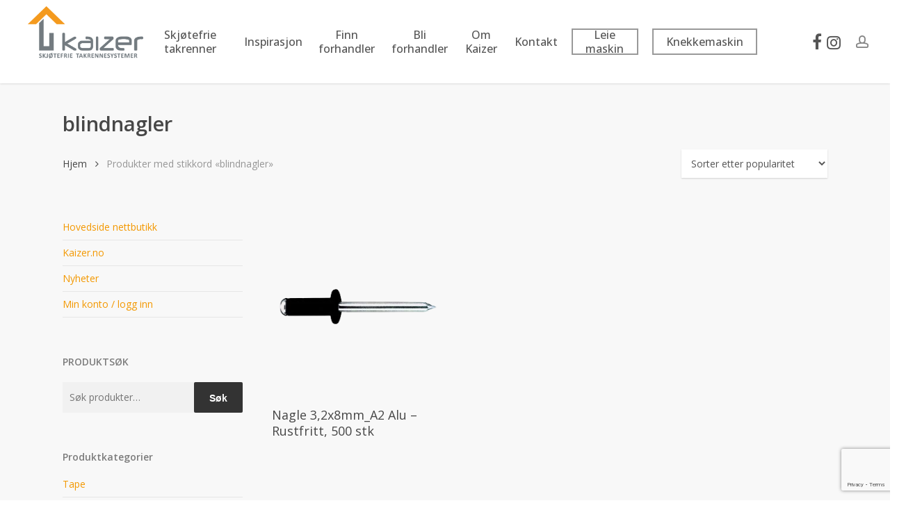

--- FILE ---
content_type: text/html; charset=UTF-8
request_url: https://kaizer.no/produktstikkord/blindnagler/
body_size: 17212
content:
<!doctype html>
<html lang="nb-NO" class="no-js">
<head>
	<meta charset="UTF-8">
	<meta name="viewport" content="width=device-width, initial-scale=1, maximum-scale=1, user-scalable=0" /><link rel="shortcut icon" href="" /><meta name='robots' content='index, follow, max-image-preview:large, max-snippet:-1, max-video-preview:-1' />
	<style>img:is([sizes="auto" i], [sizes^="auto," i]) { contain-intrinsic-size: 3000px 1500px }</style>
	
	<!-- This site is optimized with the Yoast SEO plugin v26.7 - https://yoast.com/wordpress/plugins/seo/ -->
	<title>blindnagler Arkiver - Kaizer</title>
	<link rel="canonical" href="https://kaizer.no/produktstikkord/blindnagler/" />
	<meta property="og:locale" content="nb_NO" />
	<meta property="og:type" content="article" />
	<meta property="og:title" content="blindnagler Arkiver - Kaizer" />
	<meta property="og:url" content="https://kaizer.no/produktstikkord/blindnagler/" />
	<meta property="og:site_name" content="Kaizer" />
	<meta name="twitter:card" content="summary_large_image" />
	<script type="application/ld+json" class="yoast-schema-graph">{"@context":"https://schema.org","@graph":[{"@type":"CollectionPage","@id":"https://kaizer.no/produktstikkord/blindnagler/","url":"https://kaizer.no/produktstikkord/blindnagler/","name":"blindnagler Arkiver - Kaizer","isPartOf":{"@id":"https://kaizer.no/#website"},"primaryImageOfPage":{"@id":"https://kaizer.no/produktstikkord/blindnagler/#primaryimage"},"image":{"@id":"https://kaizer.no/produktstikkord/blindnagler/#primaryimage"},"thumbnailUrl":"https://kaizer.no/wp-content/uploads/2022/08/IMG_6760.png","breadcrumb":{"@id":"https://kaizer.no/produktstikkord/blindnagler/#breadcrumb"},"inLanguage":"nb-NO"},{"@type":"ImageObject","inLanguage":"nb-NO","@id":"https://kaizer.no/produktstikkord/blindnagler/#primaryimage","url":"https://kaizer.no/wp-content/uploads/2022/08/IMG_6760.png","contentUrl":"https://kaizer.no/wp-content/uploads/2022/08/IMG_6760.png","width":301,"height":300},{"@type":"BreadcrumbList","@id":"https://kaizer.no/produktstikkord/blindnagler/#breadcrumb","itemListElement":[{"@type":"ListItem","position":1,"name":"Hjem","item":"https://kaizer.no/"},{"@type":"ListItem","position":2,"name":"blindnagler"}]},{"@type":"WebSite","@id":"https://kaizer.no/#website","url":"https://kaizer.no/","name":"Kaizer","description":"Skjøtefrie takrenner","publisher":{"@id":"https://kaizer.no/#organization"},"potentialAction":[{"@type":"SearchAction","target":{"@type":"EntryPoint","urlTemplate":"https://kaizer.no/?s={search_term_string}"},"query-input":{"@type":"PropertyValueSpecification","valueRequired":true,"valueName":"search_term_string"}}],"inLanguage":"nb-NO"},{"@type":"Organization","@id":"https://kaizer.no/#organization","name":"Kaizer","url":"https://kaizer.no/","logo":{"@type":"ImageObject","inLanguage":"nb-NO","@id":"https://kaizer.no/#/schema/logo/image/","url":"https://kaizer.no/wp-content/uploads/2022/03/cropped-kaizer_favicon.png","contentUrl":"https://kaizer.no/wp-content/uploads/2022/03/cropped-kaizer_favicon.png","width":512,"height":512,"caption":"Kaizer"},"image":{"@id":"https://kaizer.no/#/schema/logo/image/"}}]}</script>
	<!-- / Yoast SEO plugin. -->


<script type='application/javascript'  id='pys-version-script'>console.log('PixelYourSite Free version 11.1.4.1');</script>
<link rel='dns-prefetch' href='//www.googletagmanager.com' />
<link rel='dns-prefetch' href='//fonts.googleapis.com' />
<link rel="alternate" type="application/rss+xml" title="Kaizer &raquo; strøm" href="https://kaizer.no/feed/" />
<link rel="alternate" type="application/rss+xml" title="Kaizer &raquo; blindnagler Stikkord Strøm" href="https://kaizer.no/produktstikkord/blindnagler/feed/" />
<link rel='stylesheet' id='contact-form-7-css' href='https://kaizer.no/wp-content/plugins/contact-form-7/includes/css/styles.css?ver=6.1.4' type='text/css' media='all' />
<link rel='stylesheet' id='webcraft-custom-css' href='https://kaizer.no/wp-content/plugins/webcraft-custom/public/css/webcraft-tools-public.css?ver=1.0.6' type='text/css' media='all' />
<link rel='stylesheet' id='woocommerce-layout-css' href='https://kaizer.no/wp-content/plugins/woocommerce/assets/css/woocommerce-layout.css?ver=10.4.3' type='text/css' media='all' />
<link rel='stylesheet' id='woocommerce-smallscreen-css' href='https://kaizer.no/wp-content/plugins/woocommerce/assets/css/woocommerce-smallscreen.css?ver=10.4.3' type='text/css' media='only screen and (max-width: 768px)' />
<link rel='stylesheet' id='woocommerce-general-css' href='https://kaizer.no/wp-content/plugins/woocommerce/assets/css/woocommerce.css?ver=10.4.3' type='text/css' media='all' />
<style id='woocommerce-inline-inline-css' type='text/css'>
.woocommerce form .form-row .required { visibility: visible; }
</style>
<link rel='stylesheet' id='wpsl-styles-css' href='https://kaizer.no/wp-content/plugins/wp-store-locator/css/styles.min.css?ver=2.2.260' type='text/css' media='all' />
<link rel='stylesheet' id='wpcf7-redirect-script-frontend-css' href='https://kaizer.no/wp-content/plugins/wpcf7-redirect/build/assets/frontend-script.css?ver=2c532d7e2be36f6af233' type='text/css' media='all' />
<link rel='stylesheet' id='font-awesome-css' href='https://kaizer.no/wp-content/themes/salient/css/font-awesome-legacy.min.css?ver=4.7.1' type='text/css' media='all' />
<link rel='stylesheet' id='salient-grid-system-css' href='https://kaizer.no/wp-content/themes/salient/css/build/grid-system.css?ver=18.0.2' type='text/css' media='all' />
<link rel='stylesheet' id='main-styles-css' href='https://kaizer.no/wp-content/themes/salient/css/build/style.css?ver=18.0.2' type='text/css' media='all' />
<style id='main-styles-inline-css' type='text/css'>
@font-face { font-family: 'Lovelo'; src: url('https://kaizer.no/wp-content/themes/salient/css/fonts/Lovelo_Black.eot'); src: url('https://kaizer.no/wp-content/themes/salient/css/fonts/Lovelo_Black.eot?#iefix') format('embedded-opentype'), url('https://kaizer.no/wp-content/themes/salient/css/fonts/Lovelo_Black.woff') format('woff'),  url('https://kaizer.no/wp-content/themes/salient/css/fonts/Lovelo_Black.ttf') format('truetype'), url('https://kaizer.no/wp-content/themes/salient/css/fonts/Lovelo_Black.svg#loveloblack') format('svg'); font-weight: normal; font-style: normal; }
</style>
<link rel='stylesheet' id='nectar-header-layout-centered-menu-css' href='https://kaizer.no/wp-content/themes/salient/css/build/header/header-layout-centered-menu.css?ver=18.0.2' type='text/css' media='all' />
<link rel='stylesheet' id='nectar-cf7-css' href='https://kaizer.no/wp-content/themes/salient/css/build/third-party/cf7.css?ver=18.0.2' type='text/css' media='all' />
<link rel='stylesheet' id='nectar_default_font_open_sans-css' href='https://fonts.googleapis.com/css?family=Open+Sans%3A300%2C400%2C600%2C700&#038;subset=latin%2Clatin-ext' type='text/css' media='all' />
<link rel='stylesheet' id='nectar-blog-masonry-core-css' href='https://kaizer.no/wp-content/themes/salient/css/build/blog/masonry-core.css?ver=18.0.2' type='text/css' media='all' />
<link rel='stylesheet' id='responsive-css' href='https://kaizer.no/wp-content/themes/salient/css/build/responsive.css?ver=18.0.2' type='text/css' media='all' />
<link rel='stylesheet' id='nectar-product-style-classic-css' href='https://kaizer.no/wp-content/themes/salient/css/build/third-party/woocommerce/product-style-classic.css?ver=18.0.2' type='text/css' media='all' />
<link rel='stylesheet' id='woocommerce-css' href='https://kaizer.no/wp-content/themes/salient/css/build/woocommerce.css?ver=18.0.2' type='text/css' media='all' />
<link rel='stylesheet' id='skin-original-css' href='https://kaizer.no/wp-content/themes/salient/css/build/skin-original.css?ver=18.0.2' type='text/css' media='all' />
<link rel='stylesheet' id='salient-wp-menu-dynamic-css' href='https://kaizer.no/wp-content/uploads/salient/menu-dynamic.css?ver=71642' type='text/css' media='all' />
<link rel='stylesheet' id='dynamic-css-css' href='https://kaizer.no/wp-content/uploads/salient/salient-dynamic-styles.css?ver=69078' type='text/css' media='all' />
<style id='dynamic-css-inline-css' type='text/css'>
#header-space{background-color:#ffffff}@media only screen and (min-width:1000px){body #ajax-content-wrap.no-scroll{min-height:calc(100vh - 120px);height:calc(100vh - 120px)!important;}}@media only screen and (min-width:1000px){#page-header-wrap.fullscreen-header,#page-header-wrap.fullscreen-header #page-header-bg,html:not(.nectar-box-roll-loaded) .nectar-box-roll > #page-header-bg.fullscreen-header,.nectar_fullscreen_zoom_recent_projects,#nectar_fullscreen_rows:not(.afterLoaded) > div{height:calc(100vh - 119px);}.wpb_row.vc_row-o-full-height.top-level,.wpb_row.vc_row-o-full-height.top-level > .col.span_12{min-height:calc(100vh - 119px);}html:not(.nectar-box-roll-loaded) .nectar-box-roll > #page-header-bg.fullscreen-header{top:120px;}.nectar-slider-wrap[data-fullscreen="true"]:not(.loaded),.nectar-slider-wrap[data-fullscreen="true"]:not(.loaded) .swiper-container{height:calc(100vh - 118px)!important;}.admin-bar .nectar-slider-wrap[data-fullscreen="true"]:not(.loaded),.admin-bar .nectar-slider-wrap[data-fullscreen="true"]:not(.loaded) .swiper-container{height:calc(100vh - 118px - 32px)!important;}}.admin-bar[class*="page-template-template-no-header"] .wpb_row.vc_row-o-full-height.top-level,.admin-bar[class*="page-template-template-no-header"] .wpb_row.vc_row-o-full-height.top-level > .col.span_12{min-height:calc(100vh - 32px);}body[class*="page-template-template-no-header"] .wpb_row.vc_row-o-full-height.top-level,body[class*="page-template-template-no-header"] .wpb_row.vc_row-o-full-height.top-level > .col.span_12{min-height:100vh;}@media only screen and (max-width:999px){.using-mobile-browser #nectar_fullscreen_rows:not(.afterLoaded):not([data-mobile-disable="on"]) > div{height:calc(100vh - 146px);}.using-mobile-browser .wpb_row.vc_row-o-full-height.top-level,.using-mobile-browser .wpb_row.vc_row-o-full-height.top-level > .col.span_12,[data-permanent-transparent="1"].using-mobile-browser .wpb_row.vc_row-o-full-height.top-level,[data-permanent-transparent="1"].using-mobile-browser .wpb_row.vc_row-o-full-height.top-level > .col.span_12{min-height:calc(100vh - 146px);}html:not(.nectar-box-roll-loaded) .nectar-box-roll > #page-header-bg.fullscreen-header,.nectar_fullscreen_zoom_recent_projects,.nectar-slider-wrap[data-fullscreen="true"]:not(.loaded),.nectar-slider-wrap[data-fullscreen="true"]:not(.loaded) .swiper-container,#nectar_fullscreen_rows:not(.afterLoaded):not([data-mobile-disable="on"]) > div{height:calc(100vh - 93px);}.wpb_row.vc_row-o-full-height.top-level,.wpb_row.vc_row-o-full-height.top-level > .col.span_12{min-height:calc(100vh - 93px);}body[data-transparent-header="false"] #ajax-content-wrap.no-scroll{min-height:calc(100vh - 93px);height:calc(100vh - 93px);}}.post-type-archive-product.woocommerce .container-wrap,.tax-product_cat.woocommerce .container-wrap{background-color:#f9f9f9;}.woocommerce ul.products li.product.material,.woocommerce-page ul.products li.product.material{background-color:#ffffff;}.woocommerce ul.products li.product.minimal .product-wrap,.woocommerce ul.products li.product.minimal .background-color-expand,.woocommerce-page ul.products li.product.minimal .product-wrap,.woocommerce-page ul.products li.product.minimal .background-color-expand{background-color:#ffffff;}.screen-reader-text,.nectar-skip-to-content:not(:focus){border:0;clip:rect(1px,1px,1px,1px);clip-path:inset(50%);height:1px;margin:-1px;overflow:hidden;padding:0;position:absolute!important;width:1px;word-wrap:normal!important;}.row .col img:not([srcset]){width:auto;}.row .col img.img-with-animation.nectar-lazy:not([srcset]){width:100%;}
header#top #logo img {
    margin-top: -26px;
}

#portfolio-extra img {
    display: block;
    max-height: 600px;
    width: auto;
}

#copyright img {
    margin-bottom: -6px!important;
    height: 20px;
    }
    
/* Flytter copyright teksten til venstre i footeren */
#copyright .container {
    padding-left: 0px!important;
    margin-left:10px!important;
}
/*FACEBOOK ICON I HEADER*/
#social-in-menu > a > i {
    height:30px!important;
}

#header-outer #social-in-menu a i:before {
    font-size:24px!important;
vertical-align:middle;
    position: relative;
    top: 4px;
}

#header-outer #social-in-menu .icon-facebook:after {
    font-size:24px!important;
    position: relative;
    top: 14px;
}

/* ------ NYHETER ------*/

.artikkelMainContent p {
    font-size: 1.2rem;
    line-height: 1.5em;
}

.artikkelMainContent h4 {
    font-size: 1.4em;
    margin-top: 1.0rem;
    margin-bottom: 1.6rem;
}

.artikkelIngress p {
    font-size: 1.8rem;
    line-height: 1.7em;
    color: #1f1f1f;
}

.artikkelMainContent img {
    width: 100%!important;
}

/* ------ NYHETER END ------*/

.woocommerce .products.related {
    clear: both;
    display: none;
}
.woocommerce .woocommerce-tabs > div h2 {
    margin-bottom: 4px;
    display: none;
}
.woocommerce div.product_meta span.posted_in {
    display: none;
}
.upsells.products h2 {
    font-size: 20px!important;
    line-height: 40px!important;
}
.woocommerce ul.products li.product .price {
    display: none;
}
.woocommerce .product-type-variable .summary p.price .pricefrom {
    display: none;
}

.pricing-table {
    margin-top: 20px !important;
}
.woocommerce div.product div.images .woocommerce-product-gallery img.zoomImg {
    display: none !important;
}
.woocommerce-result-count {
    display: none;
}
</style>
<link rel='stylesheet' id='redux-google-fonts-salient_redux-css' href='https://fonts.googleapis.com/css?family=Open+Sans%3A500%2C400%7CABeeZee&#038;subset=latin&#038;ver=6.8.3' type='text/css' media='all' />
<script type="text/javascript" src="https://kaizer.no/wp-includes/js/jquery/jquery.min.js?ver=3.7.1" id="jquery-core-js"></script>
<script type="text/javascript" src="https://kaizer.no/wp-includes/js/jquery/jquery-migrate.min.js?ver=3.4.1" id="jquery-migrate-js"></script>
<script type="text/javascript" id="webcraft-custom-js-extra">
/* <![CDATA[ */
var wcc = {"ajax_url":"https:\/\/kaizer.no\/wp-admin\/admin-ajax.php","ts":"1768436262","offer_base_url":"https:\/\/kaizer.no\/tilbud\/"};
/* ]]> */
</script>
<script type="text/javascript" src="https://kaizer.no/wp-content/plugins/webcraft-custom/public/js/webcraft-custom-public.js?ver=1.0.6" id="webcraft-custom-js"></script>
<script type="text/javascript" src="https://kaizer.no/wp-content/plugins/webcraft-custom/public/js/form-intercept.js?ver=1.0.6" id="webcraft-custom-form-intercept-js"></script>
<script type="text/javascript" src="https://kaizer.no/wp-content/plugins/woocommerce/assets/js/jquery-blockui/jquery.blockUI.min.js?ver=2.7.0-wc.10.4.3" id="wc-jquery-blockui-js" data-wp-strategy="defer"></script>
<script type="text/javascript" id="wc-add-to-cart-js-extra">
/* <![CDATA[ */
var wc_add_to_cart_params = {"ajax_url":"\/wp-admin\/admin-ajax.php","wc_ajax_url":"\/?wc-ajax=%%endpoint%%","i18n_view_cart":"Vis handlekurv","cart_url":"https:\/\/kaizer.no\/handlekurv\/","is_cart":"","cart_redirect_after_add":"no"};
/* ]]> */
</script>
<script type="text/javascript" src="https://kaizer.no/wp-content/plugins/woocommerce/assets/js/frontend/add-to-cart.min.js?ver=10.4.3" id="wc-add-to-cart-js" defer="defer" data-wp-strategy="defer"></script>
<script type="text/javascript" src="https://kaizer.no/wp-content/plugins/woocommerce/assets/js/js-cookie/js.cookie.min.js?ver=2.1.4-wc.10.4.3" id="wc-js-cookie-js" data-wp-strategy="defer"></script>
<script type="text/javascript" src="https://kaizer.no/wp-content/plugins/woocommerce/assets/js/flexslider/jquery.flexslider.min.js?ver=2.7.2-wc.10.4.3" id="wc-flexslider-js" defer="defer" data-wp-strategy="defer"></script>
<script type="text/javascript" src="https://kaizer.no/wp-content/plugins/pixelyoursite/dist/scripts/jquery.bind-first-0.2.3.min.js?ver=0.2.3" id="jquery-bind-first-js"></script>
<script type="text/javascript" src="https://kaizer.no/wp-content/plugins/pixelyoursite/dist/scripts/js.cookie-2.1.3.min.js?ver=2.1.3" id="js-cookie-pys-js"></script>
<script type="text/javascript" src="https://kaizer.no/wp-content/plugins/pixelyoursite/dist/scripts/tld.min.js?ver=2.3.1" id="js-tld-js"></script>
<script type="text/javascript" id="pys-js-extra">
/* <![CDATA[ */
var pysOptions = {"staticEvents":{"facebook":{"init_event":[{"delay":0,"type":"static","ajaxFire":false,"name":"PageView","pixelIds":["372965843153691"],"eventID":"cfaaa4d3-81f3-4730-bc0c-4ff5743f766f","params":{"page_title":"blindnagler","post_type":"product_tag","post_id":116,"plugin":"PixelYourSite","user_role":"guest","event_url":"kaizer.no\/produktstikkord\/blindnagler\/"},"e_id":"init_event","ids":[],"hasTimeWindow":false,"timeWindow":0,"woo_order":"","edd_order":""}]}},"dynamicEvents":{"woo_add_to_cart_on_button_click":{"facebook":{"delay":0,"type":"dyn","name":"AddToCart","pixelIds":["372965843153691"],"eventID":"a1186aaa-fcf0-48e9-bd62-d613a88cfe5d","params":{"page_title":"blindnagler","post_type":"product_tag","post_id":116,"plugin":"PixelYourSite","user_role":"guest","event_url":"kaizer.no\/produktstikkord\/blindnagler\/"},"e_id":"woo_add_to_cart_on_button_click","ids":[],"hasTimeWindow":false,"timeWindow":0,"woo_order":"","edd_order":""}}},"triggerEvents":[],"triggerEventTypes":[],"facebook":{"pixelIds":["372965843153691"],"advancedMatching":[],"advancedMatchingEnabled":false,"removeMetadata":false,"wooVariableAsSimple":false,"serverApiEnabled":false,"wooCRSendFromServer":false,"send_external_id":null,"enabled_medical":false,"do_not_track_medical_param":["event_url","post_title","page_title","landing_page","content_name","categories","category_name","tags"],"meta_ldu":false},"debug":"","siteUrl":"https:\/\/kaizer.no","ajaxUrl":"https:\/\/kaizer.no\/wp-admin\/admin-ajax.php","ajax_event":"2ada9dcec2","enable_remove_download_url_param":"1","cookie_duration":"7","last_visit_duration":"60","enable_success_send_form":"","ajaxForServerEvent":"1","ajaxForServerStaticEvent":"1","useSendBeacon":"1","send_external_id":"1","external_id_expire":"180","track_cookie_for_subdomains":"1","google_consent_mode":"1","gdpr":{"ajax_enabled":false,"all_disabled_by_api":false,"facebook_disabled_by_api":false,"analytics_disabled_by_api":false,"google_ads_disabled_by_api":false,"pinterest_disabled_by_api":false,"bing_disabled_by_api":false,"reddit_disabled_by_api":false,"externalID_disabled_by_api":false,"facebook_prior_consent_enabled":false,"analytics_prior_consent_enabled":true,"google_ads_prior_consent_enabled":null,"pinterest_prior_consent_enabled":true,"bing_prior_consent_enabled":true,"cookiebot_integration_enabled":false,"cookiebot_facebook_consent_category":"marketing","cookiebot_analytics_consent_category":"statistics","cookiebot_tiktok_consent_category":"marketing","cookiebot_google_ads_consent_category":"marketing","cookiebot_pinterest_consent_category":"marketing","cookiebot_bing_consent_category":"marketing","consent_magic_integration_enabled":false,"real_cookie_banner_integration_enabled":false,"cookie_notice_integration_enabled":false,"cookie_law_info_integration_enabled":false,"analytics_storage":{"enabled":true,"value":"granted","filter":false},"ad_storage":{"enabled":true,"value":"granted","filter":false},"ad_user_data":{"enabled":true,"value":"granted","filter":false},"ad_personalization":{"enabled":true,"value":"granted","filter":false}},"cookie":{"disabled_all_cookie":false,"disabled_start_session_cookie":false,"disabled_advanced_form_data_cookie":false,"disabled_landing_page_cookie":false,"disabled_first_visit_cookie":false,"disabled_trafficsource_cookie":false,"disabled_utmTerms_cookie":false,"disabled_utmId_cookie":false},"tracking_analytics":{"TrafficSource":"direct","TrafficLanding":"undefined","TrafficUtms":[],"TrafficUtmsId":[]},"GATags":{"ga_datalayer_type":"default","ga_datalayer_name":"dataLayerPYS"},"woo":{"enabled":true,"enabled_save_data_to_orders":true,"addToCartOnButtonEnabled":true,"addToCartOnButtonValueEnabled":true,"addToCartOnButtonValueOption":"price","singleProductId":null,"removeFromCartSelector":"form.woocommerce-cart-form .remove","addToCartCatchMethod":"add_cart_js","is_order_received_page":false,"containOrderId":false},"edd":{"enabled":false},"cache_bypass":"1768436262"};
/* ]]> */
</script>
<script type="text/javascript" src="https://kaizer.no/wp-content/plugins/pixelyoursite/dist/scripts/public.js?ver=11.1.4.1" id="pys-js"></script>

<!-- Google tag (gtag.js) snippet added by Site Kit -->
<!-- Google Analytics snippet added by Site Kit -->
<script type="text/javascript" src="https://www.googletagmanager.com/gtag/js?id=GT-WPQ87TW" id="google_gtagjs-js" async></script>
<script type="text/javascript" id="google_gtagjs-js-after">
/* <![CDATA[ */
window.dataLayer = window.dataLayer || [];function gtag(){dataLayer.push(arguments);}
gtag("set","linker",{"domains":["kaizer.no"]});
gtag("js", new Date());
gtag("set", "developer_id.dZTNiMT", true);
gtag("config", "GT-WPQ87TW");
 window._googlesitekit = window._googlesitekit || {}; window._googlesitekit.throttledEvents = []; window._googlesitekit.gtagEvent = (name, data) => { var key = JSON.stringify( { name, data } ); if ( !! window._googlesitekit.throttledEvents[ key ] ) { return; } window._googlesitekit.throttledEvents[ key ] = true; setTimeout( () => { delete window._googlesitekit.throttledEvents[ key ]; }, 5 ); gtag( "event", name, { ...data, event_source: "site-kit" } ); }; 
/* ]]> */
</script>
<script></script><link rel="https://api.w.org/" href="https://kaizer.no/wp-json/" /><link rel="alternate" title="JSON" type="application/json" href="https://kaizer.no/wp-json/wp/v2/product_tag/116" /><link rel="EditURI" type="application/rsd+xml" title="RSD" href="https://kaizer.no/xmlrpc.php?rsd" />
<meta name="generator" content="WordPress 6.8.3" />
<meta name="generator" content="WooCommerce 10.4.3" />
<meta name="generator" content="Site Kit by Google 1.168.0" /><script type="text/javascript"> var root = document.getElementsByTagName( "html" )[0]; root.setAttribute( "class", "js" ); </script><script>
  (function(i,s,o,g,r,a,m){i['GoogleAnalyticsObject']=r;i[r]=i[r]||function(){
  (i[r].q=i[r].q||[]).push(arguments)},i[r].l=1*new Date();a=s.createElement(o),
  m=s.getElementsByTagName(o)[0];a.async=1;a.src=g;m.parentNode.insertBefore(a,m)
  })(window,document,'script','//www.google-analytics.com/analytics.js','ga');

  ga('create', 'UA-70105135-1', 'auto');
  ga('send', 'pageview');

</script>

<!-- Google Tag Manager -->
<script>(function(w,d,s,l,i){w[l]=w[l]||[];w[l].push({'gtm.start':
new Date().getTime(),event:'gtm.js'});var f=d.getElementsByTagName(s)[0],
j=d.createElement(s),dl=l!='dataLayer'?'&l='+l:'';j.async=true;j.src=
'https://www.googletagmanager.com/gtm.js?id='+i+dl;f.parentNode.insertBefore(j,f);
})(window,document,'script','dataLayer','GTM-NNF5Q8T');</script>
<!-- End Google Tag Manager -->

<!-- Google Tag Manager (noscript) -->
<noscript><iframe src="https://www.googletagmanager.com/ns.html?id=GTM-NNF5Q8T"
height="0" width="0" style="display:none;visibility:hidden"></iframe></noscript>
<!-- End Google Tag Manager (noscript) -->	<noscript><style>.woocommerce-product-gallery{ opacity: 1 !important; }</style></noscript>
	<meta name="generator" content="Powered by WPBakery Page Builder - drag and drop page builder for WordPress."/>

<!-- Google Tag Manager snippet added by Site Kit -->
<script type="text/javascript">
/* <![CDATA[ */

			( function( w, d, s, l, i ) {
				w[l] = w[l] || [];
				w[l].push( {'gtm.start': new Date().getTime(), event: 'gtm.js'} );
				var f = d.getElementsByTagName( s )[0],
					j = d.createElement( s ), dl = l != 'dataLayer' ? '&l=' + l : '';
				j.async = true;
				j.src = 'https://www.googletagmanager.com/gtm.js?id=' + i + dl;
				f.parentNode.insertBefore( j, f );
			} )( window, document, 'script', 'dataLayer', 'GTM-N3RPNH88' );
			
/* ]]> */
</script>

<!-- End Google Tag Manager snippet added by Site Kit -->
<link rel="icon" href="https://kaizer.no/wp-content/uploads/2022/03/cropped-kaizer_favicon-32x32.png" sizes="32x32" />
<link rel="icon" href="https://kaizer.no/wp-content/uploads/2022/03/cropped-kaizer_favicon-192x192.png" sizes="192x192" />
<link rel="apple-touch-icon" href="https://kaizer.no/wp-content/uploads/2022/03/cropped-kaizer_favicon-180x180.png" />
<meta name="msapplication-TileImage" content="https://kaizer.no/wp-content/uploads/2022/03/cropped-kaizer_favicon-270x270.png" />
<noscript><style> .wpb_animate_when_almost_visible { opacity: 1; }</style></noscript></head><body class="archive tax-product_tag term-blindnagler term-116 wp-theme-salient theme-salient woocommerce woocommerce-page woocommerce-no-js original wpb-js-composer js-comp-ver-8.6.1 vc_responsive" data-footer-reveal="false" data-footer-reveal-shadow="none" data-header-format="centered-menu" data-body-border="off" data-boxed-style="" data-header-breakpoint="1000" data-dropdown-style="minimal" data-cae="linear" data-cad="650" data-megamenu-width="contained" data-aie="none" data-ls="magnific" data-apte="standard" data-hhun="0" data-fancy-form-rcs="default" data-form-style="default" data-form-submit="default" data-is="minimal" data-button-style="default" data-user-account-button="true" data-flex-cols="true" data-col-gap="default" data-header-inherit-rc="false" data-header-search="false" data-animated-anchors="true" data-ajax-transitions="false" data-full-width-header="true" data-slide-out-widget-area="true" data-slide-out-widget-area-style="slide-out-from-right" data-user-set-ocm="off" data-loading-animation="none" data-bg-header="false" data-responsive="1" data-ext-responsive="true" data-ext-padding="90" data-header-resize="0" data-header-color="light" data-cart="true" data-remove-m-parallax="" data-remove-m-video-bgs="" data-m-animate="0" data-force-header-trans-color="light" data-smooth-scrolling="0" data-permanent-transparent="false" >
	
	<script type="text/javascript">
	 (function(window, document) {

		document.documentElement.classList.remove("no-js");

		if(navigator.userAgent.match(/(Android|iPod|iPhone|iPad|BlackBerry|IEMobile|Opera Mini)/)) {
			document.body.className += " using-mobile-browser mobile ";
		}
		if(navigator.userAgent.match(/Mac/) && navigator.maxTouchPoints && navigator.maxTouchPoints > 2) {
			document.body.className += " using-ios-device ";
		}

		if( !("ontouchstart" in window) ) {

			var body = document.querySelector("body");
			var winW = window.innerWidth;
			var bodyW = body.clientWidth;

			if (winW > bodyW + 4) {
				body.setAttribute("style", "--scroll-bar-w: " + (winW - bodyW - 4) + "px");
			} else {
				body.setAttribute("style", "--scroll-bar-w: 0px");
			}
		}

	 })(window, document);
   </script>		<!-- Google Tag Manager (noscript) snippet added by Site Kit -->
		<noscript>
			<iframe src="https://www.googletagmanager.com/ns.html?id=GTM-N3RPNH88" height="0" width="0" style="display:none;visibility:hidden"></iframe>
		</noscript>
		<!-- End Google Tag Manager (noscript) snippet added by Site Kit -->
		<nav aria-label="Skip links" class="nectar-skip-to-content-wrap"><a href="#ajax-content-wrap" class="nectar-skip-to-content">Skip to main content</a></nav>	
	<div id="header-space"  data-header-mobile-fixed='false'></div> 
	
		<div id="header-outer" data-has-menu="true" data-has-buttons="yes" data-header-button_style="default" data-using-pr-menu="false" data-mobile-fixed="false" data-ptnm="false" data-lhe="animated_underline" data-user-set-bg="#ffffff" data-format="centered-menu" data-permanent-transparent="false" data-megamenu-rt="0" data-remove-fixed="0" data-header-resize="0" data-cart="true" data-transparency-option="" data-box-shadow="small" data-shrink-num="6" data-using-secondary="0" data-using-logo="1" data-logo-height="100" data-m-logo-height="70" data-padding="10" data-full-width="true" data-condense="false" >
		
<div id="search-outer" class="nectar">
	<div id="search">
		<div class="container">
			 <div id="search-box">
				 <div class="inner-wrap">
					 <div class="col span_12">
						  <form role="search" action="https://kaizer.no/" method="GET">
															<input type="text" name="s" id="s" value="Start Typing..." aria-label="Search" data-placeholder="Start Typing..." />
							
						
						<button aria-label="Search" class="search-box__button" type="submit">Search</button>						</form>
					</div><!--/span_12-->
				</div><!--/inner-wrap-->
			 </div><!--/search-box-->
			 <div id="close"><a href="#" role="button"><span class="screen-reader-text">Close Search</span>
				<span class="icon-salient-x" aria-hidden="true"></span>				 </a></div>
		 </div><!--/container-->
	</div><!--/search-->
</div><!--/search-outer-->

<header id="top" role="banner" aria-label="Main Menu">
		<div class="container">
		<div class="row">
			<div class="col span_3">
								<a id="logo" href="https://kaizer.no" data-supplied-ml-starting-dark="false" data-supplied-ml-starting="false" data-supplied-ml="false" >
					<img class="stnd skip-lazy default-logo" width="1172" height="657" alt="Kaizer" src="https://kaizer.no/wp-content/uploads/2016/06/orginal_logo.png" srcset="https://kaizer.no/wp-content/uploads/2016/06/orginal_logo.png 1x, https://kaizer.no/wp-content/uploads/2015/08/orginal.png 2x" />				</a>
							</div><!--/span_3-->

			<div class="col span_9 col_last">
									<div class="nectar-mobile-only mobile-header"><div class="inner"></div></div>
									<a class="mobile-user-account" href="/min-konto/"><span class="normal icon-salient-m-user" aria-hidden="true"></span><span class="screen-reader-text">account</span></a>
					
						<a id="mobile-cart-link" aria-label="Cart" data-cart-style="dropdown" href="https://kaizer.no/handlekurv/"><i class="icon-salient-cart"></i><div class="cart-wrap"><span>0 </span></div></a>
															<div class="slide-out-widget-area-toggle mobile-icon slide-out-from-right" data-custom-color="false" data-icon-animation="simple-transform">
						<div> <a href="#slide-out-widget-area" role="button" aria-label="Navigation Menu" aria-expanded="false" class="closed">
							<span class="screen-reader-text">Menu</span><span aria-hidden="true"> <i class="lines-button x2"> <i class="lines"></i> </i> </span>						</a></div>
					</div>
				
									<nav aria-label="Main Menu">
													<ul class="sf-menu">
								<li id="menu-item-22" class="menu-item menu-item-type-post_type menu-item-object-page nectar-regular-menu-item menu-item-22"><a href="https://kaizer.no/skjotefrie-takrenner/"><span class="menu-title-text">Skjøtefrie takrenner</span></a></li>
<li id="menu-item-21" class="menu-item menu-item-type-post_type menu-item-object-page nectar-regular-menu-item menu-item-21"><a href="https://kaizer.no/bilder-video/"><span class="menu-title-text">Inspirasjon</span></a></li>
<li id="menu-item-20" class="menu-item menu-item-type-post_type menu-item-object-page nectar-regular-menu-item menu-item-20"><a href="https://kaizer.no/finn-forhandler/"><span class="menu-title-text">Finn forhandler</span></a></li>
<li id="menu-item-8833" class="menu-item menu-item-type-post_type menu-item-object-page nectar-regular-menu-item menu-item-8833"><a href="https://kaizer.no/bli-forhandler-eller-proffbruker/"><span class="menu-title-text">Bli forhandler</span></a></li>
<li id="menu-item-8187" class="menu-item menu-item-type-post_type menu-item-object-page nectar-regular-menu-item menu-item-8187"><a href="https://kaizer.no/om-kaizer/"><span class="menu-title-text">Om Kaizer</span></a></li>
<li id="menu-item-10948" class="menu-item menu-item-type-post_type menu-item-object-page nectar-regular-menu-item menu-item-10948"><a href="https://kaizer.no/kontakt/"><span class="menu-title-text">Kontakt</span></a></li>
<li id="menu-item-11375" class="menu-item menu-item-type-post_type menu-item-object-page button_bordered menu-item-11375"><a href="https://kaizer.no/leie-av-kaizer-produksjonsmaskin/"><span class="menu-title-text">Leie maskin</span></a></li>
<li id="menu-item-12299" class="menu-item menu-item-type-post_type menu-item-object-page button_bordered menu-item-12299"><a href="https://kaizer.no/heimdall-ursus-knekke/"><span class="menu-title-text">Knekkemaskin</span></a></li>
							</ul>
													<ul class="buttons sf-menu" data-user-set-ocm="off"><li id="social-in-menu" class="button_social_group"><a target="_blank" rel="noopener" href="https://www.facebook.com/Kaizer-Skj%C3%B8tefrie-Takrennesystemer-168112433216748/?fref=ts"><span class="screen-reader-text">facebook</span><i class="fa fa-facebook" aria-hidden="true"></i> </a><a target="_blank" rel="noopener" href="https://www.instagram.com/kaizernorge/"><span class="screen-reader-text">instagram</span><i class="fa fa-instagram" aria-hidden="true"></i> </a></li><li id="nectar-user-account"><div><a href="/min-konto/"><span class="icon-salient-m-user" aria-hidden="true"></span><span class="screen-reader-text">account</span></a></div> </li><li class="nectar-woo-cart">
			<div class="cart-outer" data-user-set-ocm="off" data-cart-style="dropdown">
				<div class="cart-menu-wrap">
					<div class="cart-menu">
						<a class="cart-contents" href="https://kaizer.no/handlekurv/"><div class="cart-icon-wrap"><i class="icon-salient-cart" aria-hidden="true"></i> <div class="cart-wrap"><span>0 </span></div> </div></a>
					</div>
				</div>

									<div class="cart-notification">
						<span class="item-name"></span> was successfully added to your cart.					</div>
				
				<div class="widget woocommerce widget_shopping_cart"><div class="widget_shopping_cart_content"></div></div>
			</div>

			</li></ul>
						
					</nav>

					<div class="logo-spacing" data-using-image="true"><img class="hidden-logo skip-lazy" alt="Kaizer" width="1172" height="657" src="https://kaizer.no/wp-content/uploads/2016/06/orginal_logo.png" /></div>
				</div><!--/span_9-->

				
			</div><!--/row-->
					</div><!--/container-->
	</header>		
	</div>
		<div id="ajax-content-wrap">
<div class="container-wrap" data-midnight="dark" role="main"><div class="container main-content"><div class="nectar-shop-header"><h1 class="page-title">blindnagler</h1><form class="woocommerce-ordering" method="get">
		<select
		name="orderby"
		class="orderby"
					aria-label="Produktsortering"
			>
					<option value="popularity"  selected='selected'>Sorter etter popularitet</option>
					<option value="rating" >Sorter etter vurdering</option>
					<option value="date" >Sorter etter nyeste</option>
					<option value="price" >Sorter etter pris: lav til høy</option>
					<option value="price-desc" >Sorter etter pris: høy til lav</option>
			</select>
	<input type="hidden" name="paged" value="1" />
	</form>
<p class="woocommerce-result-count" role="alert" aria-relevant="all" >
	Viser det ene resultatet</p>
<nav class="woocommerce-breadcrumb" itemprop="breadcrumb"><span><a href="https://kaizer.no">Hjem</a></span> <i class="fa fa-angle-right"></i> <span>Produkter med stikkord «blindnagler»</span></nav></div><div class="row"><div id="sidebar" class="col span_3 col"><div class="inner"><div id="nav_menu-2" class="widget widget_nav_menu"><div class="menu-nettbutikk-meny-container"><ul id="menu-nettbutikk-meny" class="menu"><li id="menu-item-7565" class="menu-item menu-item-type-custom menu-item-object-custom menu-item-7565"><a href="/butikk/">Hovedside nettbutikk</a></li>
<li id="menu-item-7708" class="menu-item menu-item-type-custom menu-item-object-custom menu-item-home menu-item-7708"><a href="https://kaizer.no/">Kaizer.no</a></li>
<li id="menu-item-12048" class="menu-item menu-item-type-taxonomy menu-item-object-product_cat menu-item-12048"><a href="https://kaizer.no/produktkategori/nyheter/">Nyheter</a></li>
<li id="menu-item-7567" class="menu-item menu-item-type-custom menu-item-object-custom menu-item-7567"><a href="/min-konto/">Min konto / logg inn</a></li>
</ul></div></div><div id="woocommerce_product_search-2" class="widget woocommerce widget_product_search"><h4>PRODUKTSØK</h4><form role="search" method="get" class="woocommerce-product-search" action="https://kaizer.no/">
	<label class="screen-reader-text" for="woocommerce-product-search-field-0">Søk etter:</label>
	<input type="search" id="woocommerce-product-search-field-0" class="search-field" placeholder="Søk produkter&hellip;" value="" name="s" />
	<button type="submit" value="Søk" class="">Søk</button>
	<input type="hidden" name="post_type" value="product" />
</form>
</div><div id="woocommerce_product_categories-2" class="widget woocommerce widget_product_categories"><h4>Produktkategorier</h4><ul class="product-categories"><li class="cat-item cat-item-139"><a href="https://kaizer.no/produktkategori/tape/">Tape</a></li>
<li class="cat-item cat-item-108"><a href="https://kaizer.no/produktkategori/ukategorisert/">Ukategorisert</a></li>
<li class="cat-item cat-item-92"><a href="https://kaizer.no/produktkategori/coil-og-metallband/">Coil</a></li>
<li class="cat-item cat-item-123"><a href="https://kaizer.no/produktkategori/beslag/">Beslag</a></li>
<li class="cat-item cat-item-98"><a href="https://kaizer.no/produktkategori/bronn/">Brønn</a></li>
<li class="cat-item cat-item-93"><a href="https://kaizer.no/produktkategori/endelokk/">Endelokk</a></li>
<li class="cat-item cat-item-89 cat-parent"><a href="https://kaizer.no/produktkategori/hjorner/">Hjørner</a></li>
<li class="cat-item cat-item-106"><a href="https://kaizer.no/produktkategori/krok/">Krok</a></li>
<li class="cat-item cat-item-96"><a href="https://kaizer.no/produktkategori/lovstopper-og-lovsil/">Løvstopper og løvsil</a></li>
<li class="cat-item cat-item-95"><a href="https://kaizer.no/produktkategori/bend-og-veggfeste/">Nedløp, bend og veggfeste</a></li>
<li class="cat-item cat-item-133"><a href="https://kaizer.no/produktkategori/skruer/">Skruer</a></li>
<li class="cat-item cat-item-135"><a href="https://kaizer.no/produktkategori/blindnagler/">Blindnagler</a></li>
<li class="cat-item cat-item-138"><a href="https://kaizer.no/produktkategori/planplater/">Planplater</a></li>
<li class="cat-item cat-item-103"><a href="https://kaizer.no/produktkategori/van-mark-portabel-knekker/">Knekkemaskiner</a></li>
<li class="cat-item cat-item-134"><a href="https://kaizer.no/produktkategori/byggeskum/">Byggeskum</a></li>
<li class="cat-item cat-item-132"><a href="https://kaizer.no/produktkategori/el-verktoy/">Dewalt elektroverktøy</a></li>
<li class="cat-item cat-item-101"><a href="https://kaizer.no/produktkategori/verktoy/">Verktøy</a></li>
<li class="cat-item cat-item-136"><a href="https://kaizer.no/produktkategori/fugemasse-smoremiddel-primer/">Fugemasse / smøremiddel / primer</a></li>
<li class="cat-item cat-item-124"><a href="https://kaizer.no/produktkategori/kaizer-merch/">Kaizer merch</a></li>
<li class="cat-item cat-item-131"><a href="https://kaizer.no/produktkategori/nyheter/">Nyheter</a></li>
<li class="cat-item cat-item-100"><a href="https://kaizer.no/produktkategori/stigesikring/">Stigesikring</a></li>
<li class="cat-item cat-item-102"><a href="https://kaizer.no/produktkategori/produksjonsutstyr/">Produksjonsutstyr</a></li>
<li class="cat-item cat-item-104"><a href="https://kaizer.no/produktkategori/nibbler/">Nibbler</a></li>
<li class="cat-item cat-item-97"><a href="https://kaizer.no/produktkategori/annet/">Annet</a></li>
<li class="cat-item cat-item-129"><a href="https://kaizer.no/produktkategori/embalasje-pakkematriell/">Embalasje / Pakkematriell</a></li>
</ul></div></div></div><div class="post-area col span_9 col_last"><header class="woocommerce-products-header">
	
	</header>
<div class="woocommerce-notices-wrapper"></div>
  <ul class="products columns-3" data-n-lazy="off" data-rm-m-hover="off" data-n-desktop-columns="3" data-n-desktop-small-columns="3" data-n-tablet-columns="default" data-n-phone-columns="default" data-product-style="classic">



	<li class="classic product type-product post-9859 status-publish first instock product_cat-blindnagler product_tag-blindnagler has-post-thumbnail taxable shipping-taxable product-type-variable" >


	

			   <div class="product-wrap">
			<a href="https://kaizer.no/produkt/blindnagler-polygrip-alu-rustfrit-a2-sort-ral-9011-500-stk/" aria-label="Nagle 3,2x8mm_A2 Alu - Rustfritt, 500 stk"><img width="300" height="299" src="https://kaizer.no/wp-content/uploads/2022/08/IMG_6760.png" class="attachment-woocommerce_thumbnail size-woocommerce_thumbnail" alt="Nagle 3,2x8mm_A2 Alu - Rustfritt, 500 stk" decoding="async" fetchpriority="high" srcset="https://kaizer.no/wp-content/uploads/2022/08/IMG_6760.png 301w, https://kaizer.no/wp-content/uploads/2022/08/IMG_6760-150x150.png 150w, https://kaizer.no/wp-content/uploads/2022/08/IMG_6760-250x250.png 250w, https://kaizer.no/wp-content/uploads/2022/08/IMG_6760-100x100.png 100w, https://kaizer.no/wp-content/uploads/2022/08/IMG_6760-140x140.png 140w" sizes="(max-width: 300px) 100vw, 300px" /></a>
			<div class="product-add-to-cart" data-nectar-quickview="false"><a href="https://kaizer.no/produkt/blindnagler-polygrip-alu-rustfrit-a2-sort-ral-9011-500-stk/" aria-describedby="woocommerce_loop_add_to_cart_link_describedby_9859" data-quantity="1" class="button product_type_variable" data-product_id="9859" data-product_sku="FNA260201" aria-label="Velg innstillinger for «Nagle 3,2x8mm_A2 Alu - Rustfritt, 500 stk»" rel="nofollow">Les mer</a>	<span id="woocommerce_loop_add_to_cart_link_describedby_9859" class="screen-reader-text">
			</span>
</div>		   </div>
				
	  

		<h2 class="woocommerce-loop-product__title">Nagle 3,2x8mm_A2 Alu &#8211; Rustfritt, 500 stk</h2>

	

	
</li></ul>
</div></div></div></div>
<div id="footer-outer" data-midnight="light" data-cols="2" data-custom-color="true" data-disable-copyright="false" data-matching-section-color="false" data-copyright-line="false" data-using-bg-img="false" data-bg-img-overlay="0.8" data-full-width="false" data-using-widget-area="true" data-link-hover="default"role="contentinfo">
	
		
	<div id="footer-widgets" data-has-widgets="false" data-cols="2">
		
		<div class="container">
			
						
			<div class="row">
				
								
				<div class="col span_6">
												<div class="widget">			
							</div>
											</div>
					
											
						<div class="col span_6">
																<div class="widget">			
									</div>
																
							</div>
							
												
						
													
															
							</div>
													</div><!--/container-->
					</div><!--/footer-widgets-->
					
					
  <div class="row" id="copyright" data-layout="default">

	<div class="container">

				<div class="col span_5">

			<p>&copy; 2026 Kaizer. Driftes av WebCraft AS</p>
		</div><!--/span_5-->
		
	  <div class="col span_7 col_last">
      <ul class="social">
        <li><a target="_blank" rel="noopener" href="https://www.facebook.com/Kaizer-Skj%C3%B8tefrie-Takrennesystemer-168112433216748/?fref=ts"><span class="screen-reader-text">facebook</span><i class="fa fa-facebook" aria-hidden="true"></i></a></li><li><a target="_blank" rel="noopener" href="https://www.instagram.com/kaizernorge/"><span class="screen-reader-text">instagram</span><i class="fa fa-instagram" aria-hidden="true"></i></a></li>      </ul>
	  </div><!--/span_7-->

	  
	</div><!--/container-->
  </div><!--/row-->
		
</div><!--/footer-outer-->


	<div id="slide-out-widget-area-bg" class="slide-out-from-right dark">
				</div>

		<div id="slide-out-widget-area" role="dialog" aria-modal="true" aria-label="Off Canvas Menu" class="slide-out-from-right" data-dropdown-func="default" data-back-txt="Back">

			<div class="inner-wrap">
			<div class="inner" data-prepend-menu-mobile="false">

				<a class="slide_out_area_close" href="#"><span class="screen-reader-text">Close Menu</span>
					<span class="icon-salient-x icon-default-style"></span>				</a>


									<div class="off-canvas-menu-container mobile-only" role="navigation">

						
						<ul class="menu">
							<li class="menu-item menu-item-type-post_type menu-item-object-page menu-item-22"><a href="https://kaizer.no/skjotefrie-takrenner/">Skjøtefrie takrenner</a></li>
<li class="menu-item menu-item-type-post_type menu-item-object-page menu-item-21"><a href="https://kaizer.no/bilder-video/">Inspirasjon</a></li>
<li class="menu-item menu-item-type-post_type menu-item-object-page menu-item-20"><a href="https://kaizer.no/finn-forhandler/">Finn forhandler</a></li>
<li class="menu-item menu-item-type-post_type menu-item-object-page menu-item-8833"><a href="https://kaizer.no/bli-forhandler-eller-proffbruker/">Bli forhandler</a></li>
<li class="menu-item menu-item-type-post_type menu-item-object-page menu-item-8187"><a href="https://kaizer.no/om-kaizer/">Om Kaizer</a></li>
<li class="menu-item menu-item-type-post_type menu-item-object-page menu-item-10948"><a href="https://kaizer.no/kontakt/">Kontakt</a></li>
<li class="menu-item menu-item-type-post_type menu-item-object-page menu-item-11375"><a href="https://kaizer.no/leie-av-kaizer-produksjonsmaskin/">Leie maskin</a></li>
<li class="menu-item menu-item-type-post_type menu-item-object-page menu-item-12299"><a href="https://kaizer.no/heimdall-ursus-knekke/">Knekkemaskin</a></li>

						</ul>

						<ul class="menu secondary-header-items">
													</ul>
					</div>
					
				</div>

				<div class="bottom-meta-wrap"><ul class="off-canvas-social-links mobile-only"><li><a target="_blank" rel="noopener" href="https://www.facebook.com/Kaizer-Skj%C3%B8tefrie-Takrennesystemer-168112433216748/?fref=ts"><span class="screen-reader-text">facebook</span><i class="fa fa-facebook" aria-hidden="true"></i> </a></li><li><a target="_blank" rel="noopener" href="https://www.instagram.com/kaizernorge/"><span class="screen-reader-text">instagram</span><i class="fa fa-instagram" aria-hidden="true"></i> </a></li></ul></div><!--/bottom-meta-wrap--></div> <!--/inner-wrap-->
				</div>
		
</div> <!--/ajax-content-wrap-->

	<a id="to-top" aria-label="Back to top" role="button" href="#" class="mobile-disabled"><i role="presentation" class="fa fa-angle-up"></i></a>
	<script type="speculationrules">
{"prefetch":[{"source":"document","where":{"and":[{"href_matches":"\/*"},{"not":{"href_matches":["\/wp-*.php","\/wp-admin\/*","\/wp-content\/uploads\/*","\/wp-content\/*","\/wp-content\/plugins\/*","\/wp-content\/themes\/salient\/*","\/*\\?(.+)"]}},{"not":{"selector_matches":"a[rel~=\"nofollow\"]"}},{"not":{"selector_matches":".no-prefetch, .no-prefetch a"}}]},"eagerness":"conservative"}]}
</script>
<script type="application/ld+json">{"@context":"https://schema.org/","@type":"BreadcrumbList","itemListElement":[{"@type":"ListItem","position":1,"item":{"name":"Hjem","@id":"https://kaizer.no"}},{"@type":"ListItem","position":2,"item":{"name":"Produkter med stikkord \u00abblindnagler\u00bb","@id":"https://kaizer.no/produktstikkord/blindnagler/"}}]}</script><script type="text/javascript">
document.addEventListener( "wpcf7mailsent", function( event ) {
	if(event.detail.contactFormId == 8494) {
		location = "https://www.kaizer.no/takk-for-din-henvendelse/";
	}
}, false );
</script><noscript><img height="1" width="1" style="display: none;" src="https://www.facebook.com/tr?id=372965843153691&ev=PageView&noscript=1&cd%5Bpage_title%5D=blindnagler&cd%5Bpost_type%5D=product_tag&cd%5Bpost_id%5D=116&cd%5Bplugin%5D=PixelYourSite&cd%5Buser_role%5D=guest&cd%5Bevent_url%5D=kaizer.no%2Fproduktstikkord%2Fblindnagler%2F" alt=""></noscript>
	<script type='text/javascript'>
		(function () {
			var c = document.body.className;
			c = c.replace(/woocommerce-no-js/, 'woocommerce-js');
			document.body.className = c;
		})();
	</script>
	<link rel='stylesheet' id='wc-blocks-style-css' href='https://kaizer.no/wp-content/plugins/woocommerce/assets/client/blocks/wc-blocks.css?ver=wc-10.4.3' type='text/css' media='all' />
<link data-pagespeed-no-defer data-nowprocket data-wpacu-skip data-no-optimize data-noptimize rel='stylesheet' id='main-styles-non-critical-css' href='https://kaizer.no/wp-content/themes/salient/css/build/style-non-critical.css?ver=18.0.2' type='text/css' media='all' />
<link data-pagespeed-no-defer data-nowprocket data-wpacu-skip data-no-optimize data-noptimize rel='stylesheet' id='nectar-woocommerce-non-critical-css' href='https://kaizer.no/wp-content/themes/salient/css/build/third-party/woocommerce/woocommerce-non-critical.css?ver=18.0.2' type='text/css' media='all' />
<link data-pagespeed-no-defer data-nowprocket data-wpacu-skip data-no-optimize data-noptimize rel='stylesheet' id='magnific-css' href='https://kaizer.no/wp-content/themes/salient/css/build/plugins/magnific.css?ver=8.6.0' type='text/css' media='all' />
<link data-pagespeed-no-defer data-nowprocket data-wpacu-skip data-no-optimize data-noptimize rel='stylesheet' id='nectar-ocm-core-css' href='https://kaizer.no/wp-content/themes/salient/css/build/off-canvas/core.css?ver=18.0.2' type='text/css' media='all' />
<script type="text/javascript" src="https://kaizer.no/wp-includes/js/dist/hooks.min.js?ver=4d63a3d491d11ffd8ac6" id="wp-hooks-js"></script>
<script type="text/javascript" src="https://kaizer.no/wp-includes/js/dist/i18n.min.js?ver=5e580eb46a90c2b997e6" id="wp-i18n-js"></script>
<script type="text/javascript" id="wp-i18n-js-after">
/* <![CDATA[ */
wp.i18n.setLocaleData( { 'text direction\u0004ltr': [ 'ltr' ] } );
/* ]]> */
</script>
<script type="text/javascript" src="https://kaizer.no/wp-content/plugins/contact-form-7/includes/swv/js/index.js?ver=6.1.4" id="swv-js"></script>
<script type="text/javascript" id="contact-form-7-js-translations">
/* <![CDATA[ */
( function( domain, translations ) {
	var localeData = translations.locale_data[ domain ] || translations.locale_data.messages;
	localeData[""].domain = domain;
	wp.i18n.setLocaleData( localeData, domain );
} )( "contact-form-7", {"translation-revision-date":"2025-12-02 21:44:12+0000","generator":"GlotPress\/4.0.3","domain":"messages","locale_data":{"messages":{"":{"domain":"messages","plural-forms":"nplurals=2; plural=n != 1;","lang":"nb_NO"},"This contact form is placed in the wrong place.":["Dette kontaktskjemaet er plassert feil."],"Error:":["Feil:"]}},"comment":{"reference":"includes\/js\/index.js"}} );
/* ]]> */
</script>
<script type="text/javascript" id="contact-form-7-js-before">
/* <![CDATA[ */
var wpcf7 = {
    "api": {
        "root": "https:\/\/kaizer.no\/wp-json\/",
        "namespace": "contact-form-7\/v1"
    }
};
/* ]]> */
</script>
<script type="text/javascript" src="https://kaizer.no/wp-content/plugins/contact-form-7/includes/js/index.js?ver=6.1.4" id="contact-form-7-js"></script>
<script type="text/javascript" id="woocommerce-js-extra">
/* <![CDATA[ */
var woocommerce_params = {"ajax_url":"\/wp-admin\/admin-ajax.php","wc_ajax_url":"\/?wc-ajax=%%endpoint%%","i18n_password_show":"Vis passord","i18n_password_hide":"Skjul passord"};
/* ]]> */
</script>
<script type="text/javascript" src="https://kaizer.no/wp-content/plugins/woocommerce/assets/js/frontend/woocommerce.min.js?ver=10.4.3" id="woocommerce-js" data-wp-strategy="defer"></script>
<script type="text/javascript" id="wpcf7-redirect-script-js-extra">
/* <![CDATA[ */
var wpcf7r = {"ajax_url":"https:\/\/kaizer.no\/wp-admin\/admin-ajax.php"};
/* ]]> */
</script>
<script type="text/javascript" src="https://kaizer.no/wp-content/plugins/wpcf7-redirect/build/assets/frontend-script.js?ver=2c532d7e2be36f6af233" id="wpcf7-redirect-script-js"></script>
<script type="text/javascript" id="awdr-main-js-extra">
/* <![CDATA[ */
var awdr_params = {"ajaxurl":"https:\/\/kaizer.no\/wp-admin\/admin-ajax.php","nonce":"304c2979be","enable_update_price_with_qty":"show_when_matched","refresh_order_review":"0","custom_target_simple_product":"","custom_target_variable_product":"","js_init_trigger":"","awdr_opacity_to_bulk_table":"","awdr_dynamic_bulk_table_status":"0","awdr_dynamic_bulk_table_off":"on","custom_simple_product_id_selector":"","custom_variable_product_id_selector":""};
/* ]]> */
</script>
<script type="text/javascript" src="https://kaizer.no/wp-content/plugins/woo-discount-rules/v2/Assets/Js/site_main.js?ver=2.6.13" id="awdr-main-js"></script>
<script type="text/javascript" src="https://kaizer.no/wp-content/plugins/woo-discount-rules/v2/Assets/Js/awdr-dynamic-price.js?ver=2.6.13" id="awdr-dynamic-price-js"></script>
<script type="text/javascript" src="https://kaizer.no/wp-content/themes/salient/js/build/third-party/jquery.easing.min.js?ver=1.3" id="jquery-easing-js"></script>
<script type="text/javascript" src="https://kaizer.no/wp-content/themes/salient/js/build/priority.js?ver=18.0.2" id="nectar_priority-js"></script>
<script type="text/javascript" src="https://kaizer.no/wp-content/themes/salient/js/build/third-party/transit.min.js?ver=0.9.9" id="nectar-transit-js"></script>
<script type="text/javascript" src="https://kaizer.no/wp-content/themes/salient/js/build/third-party/waypoints.js?ver=4.0.2" id="nectar-waypoints-js"></script>
<script type="text/javascript" src="https://kaizer.no/wp-content/plugins/salient-portfolio/js/third-party/imagesLoaded.min.js?ver=4.1.4" id="imagesLoaded-js"></script>
<script type="text/javascript" src="https://kaizer.no/wp-content/themes/salient/js/build/third-party/hoverintent.min.js?ver=1.9" id="hoverintent-js"></script>
<script type="text/javascript" src="https://kaizer.no/wp-content/themes/salient/js/build/third-party/magnific.js?ver=7.0.1" id="magnific-js"></script>
<script type="text/javascript" src="https://kaizer.no/wp-content/themes/salient/js/build/third-party/anime.min.js?ver=4.5.1" id="anime-js"></script>
<script type="text/javascript" src="https://kaizer.no/wp-content/plugins/salient-portfolio/js/third-party/isotope.min.js?ver=7.6" id="isotope-js"></script>
<script type="text/javascript" src="https://kaizer.no/wp-content/themes/salient/js/build/elements/nectar-blog.js?ver=18.0.2" id="nectar-masonry-blog-js"></script>
<script type="text/javascript" src="https://kaizer.no/wp-content/themes/salient/js/build/third-party/superfish.js?ver=1.5.8" id="superfish-js"></script>
<script type="text/javascript" id="nectar-frontend-js-extra">
/* <![CDATA[ */
var nectarLove = {"ajaxurl":"https:\/\/kaizer.no\/wp-admin\/admin-ajax.php","postID":"9859","rooturl":"https:\/\/kaizer.no","disqusComments":"false","loveNonce":"8c592e0f93","mapApiKey":""};
var nectarOptions = {"delay_js":"false","smooth_scroll":"false","smooth_scroll_strength":"50","quick_search":"false","react_compat":"disabled","header_entrance":"false","body_border_func":"default","disable_box_roll_mobile":"false","body_border_mobile":"0","dropdown_hover_intent":"default","simplify_ocm_mobile":"0","mobile_header_format":"default","ocm_btn_position":"default","left_header_dropdown_func":"default","ajax_add_to_cart":"0","ocm_remove_ext_menu_items":"remove_images","woo_product_filter_toggle":"0","woo_sidebar_toggles":"true","woo_sticky_sidebar":"0","woo_minimal_product_hover":"default","woo_minimal_product_effect":"default","woo_related_upsell_carousel":"false","woo_product_variable_select":"default","woo_using_cart_addons":"false","view_transitions_effect":""};
var nectar_front_i18n = {"menu":"Menu","next":"Next","previous":"Previous","close":"Close"};
/* ]]> */
</script>
<script type="text/javascript" src="https://kaizer.no/wp-content/themes/salient/js/build/init.js?ver=18.0.2" id="nectar-frontend-js"></script>
<script type="text/javascript" src="https://kaizer.no/wp-content/plugins/salient-core/js/third-party/touchswipe.min.js?ver=3.1.2" id="touchswipe-js"></script>
<script type="text/javascript" src="https://kaizer.no/wp-content/plugins/woocommerce/assets/js/sourcebuster/sourcebuster.min.js?ver=10.4.3" id="sourcebuster-js-js"></script>
<script type="text/javascript" id="wc-order-attribution-js-extra">
/* <![CDATA[ */
var wc_order_attribution = {"params":{"lifetime":1.0e-5,"session":30,"base64":false,"ajaxurl":"https:\/\/kaizer.no\/wp-admin\/admin-ajax.php","prefix":"wc_order_attribution_","allowTracking":true},"fields":{"source_type":"current.typ","referrer":"current_add.rf","utm_campaign":"current.cmp","utm_source":"current.src","utm_medium":"current.mdm","utm_content":"current.cnt","utm_id":"current.id","utm_term":"current.trm","utm_source_platform":"current.plt","utm_creative_format":"current.fmt","utm_marketing_tactic":"current.tct","session_entry":"current_add.ep","session_start_time":"current_add.fd","session_pages":"session.pgs","session_count":"udata.vst","user_agent":"udata.uag"}};
/* ]]> */
</script>
<script type="text/javascript" src="https://kaizer.no/wp-content/plugins/woocommerce/assets/js/frontend/order-attribution.min.js?ver=10.4.3" id="wc-order-attribution-js"></script>
<script type="text/javascript" src="https://www.google.com/recaptcha/api.js?render=6LcQvbcpAAAAADyw9hZjmZfS8JEnz2uIvRwBhYFr&amp;ver=3.0" id="google-recaptcha-js"></script>
<script type="text/javascript" src="https://kaizer.no/wp-includes/js/dist/vendor/wp-polyfill.min.js?ver=3.15.0" id="wp-polyfill-js"></script>
<script type="text/javascript" id="wpcf7-recaptcha-js-before">
/* <![CDATA[ */
var wpcf7_recaptcha = {
    "sitekey": "6LcQvbcpAAAAADyw9hZjmZfS8JEnz2uIvRwBhYFr",
    "actions": {
        "homepage": "homepage",
        "contactform": "contactform"
    }
};
/* ]]> */
</script>
<script type="text/javascript" src="https://kaizer.no/wp-content/plugins/contact-form-7/modules/recaptcha/index.js?ver=6.1.4" id="wpcf7-recaptcha-js"></script>
<script type="text/javascript" src="https://kaizer.no/wp-content/plugins/google-site-kit/dist/assets/js/googlesitekit-events-provider-contact-form-7-40476021fb6e59177033.js" id="googlesitekit-events-provider-contact-form-7-js" defer></script>
<script type="text/javascript" id="googlesitekit-events-provider-woocommerce-js-before">
/* <![CDATA[ */
window._googlesitekit.wcdata = window._googlesitekit.wcdata || {};
window._googlesitekit.wcdata.products = [{"id":9859,"name":"Nagle 3,2x8mm_A2 Alu - Rustfritt, 500 stk","categories":[{"name":"Blindnagler"}],"price":57900}];
window._googlesitekit.wcdata.add_to_cart = null;
window._googlesitekit.wcdata.currency = "NOK";
window._googlesitekit.wcdata.eventsToTrack = ["add_to_cart","purchase"];
/* ]]> */
</script>
<script type="text/javascript" src="https://kaizer.no/wp-content/plugins/google-site-kit/dist/assets/js/googlesitekit-events-provider-woocommerce-56777fd664fb7392edc2.js" id="googlesitekit-events-provider-woocommerce-js" defer></script>
<script type="text/javascript" id="wc-cart-fragments-js-extra">
/* <![CDATA[ */
var wc_cart_fragments_params = {"ajax_url":"\/wp-admin\/admin-ajax.php","wc_ajax_url":"\/?wc-ajax=%%endpoint%%","cart_hash_key":"wc_cart_hash_4f8b550487af0c5d9d9332a87be228af","fragment_name":"wc_fragments_4f8b550487af0c5d9d9332a87be228af","request_timeout":"5000"};
/* ]]> */
</script>
<script type="text/javascript" src="https://kaizer.no/wp-content/plugins/woocommerce/assets/js/frontend/cart-fragments.min.js?ver=10.4.3" id="wc-cart-fragments-js" defer="defer" data-wp-strategy="defer"></script>
<script></script></body>
</html>

--- FILE ---
content_type: text/html; charset=utf-8
request_url: https://www.google.com/recaptcha/api2/anchor?ar=1&k=6LcQvbcpAAAAADyw9hZjmZfS8JEnz2uIvRwBhYFr&co=aHR0cHM6Ly9rYWl6ZXIubm86NDQz&hl=en&v=9TiwnJFHeuIw_s0wSd3fiKfN&size=invisible&anchor-ms=20000&execute-ms=30000&cb=m426qx75rzd1
body_size: 48263
content:
<!DOCTYPE HTML><html dir="ltr" lang="en"><head><meta http-equiv="Content-Type" content="text/html; charset=UTF-8">
<meta http-equiv="X-UA-Compatible" content="IE=edge">
<title>reCAPTCHA</title>
<style type="text/css">
/* cyrillic-ext */
@font-face {
  font-family: 'Roboto';
  font-style: normal;
  font-weight: 400;
  font-stretch: 100%;
  src: url(//fonts.gstatic.com/s/roboto/v48/KFO7CnqEu92Fr1ME7kSn66aGLdTylUAMa3GUBHMdazTgWw.woff2) format('woff2');
  unicode-range: U+0460-052F, U+1C80-1C8A, U+20B4, U+2DE0-2DFF, U+A640-A69F, U+FE2E-FE2F;
}
/* cyrillic */
@font-face {
  font-family: 'Roboto';
  font-style: normal;
  font-weight: 400;
  font-stretch: 100%;
  src: url(//fonts.gstatic.com/s/roboto/v48/KFO7CnqEu92Fr1ME7kSn66aGLdTylUAMa3iUBHMdazTgWw.woff2) format('woff2');
  unicode-range: U+0301, U+0400-045F, U+0490-0491, U+04B0-04B1, U+2116;
}
/* greek-ext */
@font-face {
  font-family: 'Roboto';
  font-style: normal;
  font-weight: 400;
  font-stretch: 100%;
  src: url(//fonts.gstatic.com/s/roboto/v48/KFO7CnqEu92Fr1ME7kSn66aGLdTylUAMa3CUBHMdazTgWw.woff2) format('woff2');
  unicode-range: U+1F00-1FFF;
}
/* greek */
@font-face {
  font-family: 'Roboto';
  font-style: normal;
  font-weight: 400;
  font-stretch: 100%;
  src: url(//fonts.gstatic.com/s/roboto/v48/KFO7CnqEu92Fr1ME7kSn66aGLdTylUAMa3-UBHMdazTgWw.woff2) format('woff2');
  unicode-range: U+0370-0377, U+037A-037F, U+0384-038A, U+038C, U+038E-03A1, U+03A3-03FF;
}
/* math */
@font-face {
  font-family: 'Roboto';
  font-style: normal;
  font-weight: 400;
  font-stretch: 100%;
  src: url(//fonts.gstatic.com/s/roboto/v48/KFO7CnqEu92Fr1ME7kSn66aGLdTylUAMawCUBHMdazTgWw.woff2) format('woff2');
  unicode-range: U+0302-0303, U+0305, U+0307-0308, U+0310, U+0312, U+0315, U+031A, U+0326-0327, U+032C, U+032F-0330, U+0332-0333, U+0338, U+033A, U+0346, U+034D, U+0391-03A1, U+03A3-03A9, U+03B1-03C9, U+03D1, U+03D5-03D6, U+03F0-03F1, U+03F4-03F5, U+2016-2017, U+2034-2038, U+203C, U+2040, U+2043, U+2047, U+2050, U+2057, U+205F, U+2070-2071, U+2074-208E, U+2090-209C, U+20D0-20DC, U+20E1, U+20E5-20EF, U+2100-2112, U+2114-2115, U+2117-2121, U+2123-214F, U+2190, U+2192, U+2194-21AE, U+21B0-21E5, U+21F1-21F2, U+21F4-2211, U+2213-2214, U+2216-22FF, U+2308-230B, U+2310, U+2319, U+231C-2321, U+2336-237A, U+237C, U+2395, U+239B-23B7, U+23D0, U+23DC-23E1, U+2474-2475, U+25AF, U+25B3, U+25B7, U+25BD, U+25C1, U+25CA, U+25CC, U+25FB, U+266D-266F, U+27C0-27FF, U+2900-2AFF, U+2B0E-2B11, U+2B30-2B4C, U+2BFE, U+3030, U+FF5B, U+FF5D, U+1D400-1D7FF, U+1EE00-1EEFF;
}
/* symbols */
@font-face {
  font-family: 'Roboto';
  font-style: normal;
  font-weight: 400;
  font-stretch: 100%;
  src: url(//fonts.gstatic.com/s/roboto/v48/KFO7CnqEu92Fr1ME7kSn66aGLdTylUAMaxKUBHMdazTgWw.woff2) format('woff2');
  unicode-range: U+0001-000C, U+000E-001F, U+007F-009F, U+20DD-20E0, U+20E2-20E4, U+2150-218F, U+2190, U+2192, U+2194-2199, U+21AF, U+21E6-21F0, U+21F3, U+2218-2219, U+2299, U+22C4-22C6, U+2300-243F, U+2440-244A, U+2460-24FF, U+25A0-27BF, U+2800-28FF, U+2921-2922, U+2981, U+29BF, U+29EB, U+2B00-2BFF, U+4DC0-4DFF, U+FFF9-FFFB, U+10140-1018E, U+10190-1019C, U+101A0, U+101D0-101FD, U+102E0-102FB, U+10E60-10E7E, U+1D2C0-1D2D3, U+1D2E0-1D37F, U+1F000-1F0FF, U+1F100-1F1AD, U+1F1E6-1F1FF, U+1F30D-1F30F, U+1F315, U+1F31C, U+1F31E, U+1F320-1F32C, U+1F336, U+1F378, U+1F37D, U+1F382, U+1F393-1F39F, U+1F3A7-1F3A8, U+1F3AC-1F3AF, U+1F3C2, U+1F3C4-1F3C6, U+1F3CA-1F3CE, U+1F3D4-1F3E0, U+1F3ED, U+1F3F1-1F3F3, U+1F3F5-1F3F7, U+1F408, U+1F415, U+1F41F, U+1F426, U+1F43F, U+1F441-1F442, U+1F444, U+1F446-1F449, U+1F44C-1F44E, U+1F453, U+1F46A, U+1F47D, U+1F4A3, U+1F4B0, U+1F4B3, U+1F4B9, U+1F4BB, U+1F4BF, U+1F4C8-1F4CB, U+1F4D6, U+1F4DA, U+1F4DF, U+1F4E3-1F4E6, U+1F4EA-1F4ED, U+1F4F7, U+1F4F9-1F4FB, U+1F4FD-1F4FE, U+1F503, U+1F507-1F50B, U+1F50D, U+1F512-1F513, U+1F53E-1F54A, U+1F54F-1F5FA, U+1F610, U+1F650-1F67F, U+1F687, U+1F68D, U+1F691, U+1F694, U+1F698, U+1F6AD, U+1F6B2, U+1F6B9-1F6BA, U+1F6BC, U+1F6C6-1F6CF, U+1F6D3-1F6D7, U+1F6E0-1F6EA, U+1F6F0-1F6F3, U+1F6F7-1F6FC, U+1F700-1F7FF, U+1F800-1F80B, U+1F810-1F847, U+1F850-1F859, U+1F860-1F887, U+1F890-1F8AD, U+1F8B0-1F8BB, U+1F8C0-1F8C1, U+1F900-1F90B, U+1F93B, U+1F946, U+1F984, U+1F996, U+1F9E9, U+1FA00-1FA6F, U+1FA70-1FA7C, U+1FA80-1FA89, U+1FA8F-1FAC6, U+1FACE-1FADC, U+1FADF-1FAE9, U+1FAF0-1FAF8, U+1FB00-1FBFF;
}
/* vietnamese */
@font-face {
  font-family: 'Roboto';
  font-style: normal;
  font-weight: 400;
  font-stretch: 100%;
  src: url(//fonts.gstatic.com/s/roboto/v48/KFO7CnqEu92Fr1ME7kSn66aGLdTylUAMa3OUBHMdazTgWw.woff2) format('woff2');
  unicode-range: U+0102-0103, U+0110-0111, U+0128-0129, U+0168-0169, U+01A0-01A1, U+01AF-01B0, U+0300-0301, U+0303-0304, U+0308-0309, U+0323, U+0329, U+1EA0-1EF9, U+20AB;
}
/* latin-ext */
@font-face {
  font-family: 'Roboto';
  font-style: normal;
  font-weight: 400;
  font-stretch: 100%;
  src: url(//fonts.gstatic.com/s/roboto/v48/KFO7CnqEu92Fr1ME7kSn66aGLdTylUAMa3KUBHMdazTgWw.woff2) format('woff2');
  unicode-range: U+0100-02BA, U+02BD-02C5, U+02C7-02CC, U+02CE-02D7, U+02DD-02FF, U+0304, U+0308, U+0329, U+1D00-1DBF, U+1E00-1E9F, U+1EF2-1EFF, U+2020, U+20A0-20AB, U+20AD-20C0, U+2113, U+2C60-2C7F, U+A720-A7FF;
}
/* latin */
@font-face {
  font-family: 'Roboto';
  font-style: normal;
  font-weight: 400;
  font-stretch: 100%;
  src: url(//fonts.gstatic.com/s/roboto/v48/KFO7CnqEu92Fr1ME7kSn66aGLdTylUAMa3yUBHMdazQ.woff2) format('woff2');
  unicode-range: U+0000-00FF, U+0131, U+0152-0153, U+02BB-02BC, U+02C6, U+02DA, U+02DC, U+0304, U+0308, U+0329, U+2000-206F, U+20AC, U+2122, U+2191, U+2193, U+2212, U+2215, U+FEFF, U+FFFD;
}
/* cyrillic-ext */
@font-face {
  font-family: 'Roboto';
  font-style: normal;
  font-weight: 500;
  font-stretch: 100%;
  src: url(//fonts.gstatic.com/s/roboto/v48/KFO7CnqEu92Fr1ME7kSn66aGLdTylUAMa3GUBHMdazTgWw.woff2) format('woff2');
  unicode-range: U+0460-052F, U+1C80-1C8A, U+20B4, U+2DE0-2DFF, U+A640-A69F, U+FE2E-FE2F;
}
/* cyrillic */
@font-face {
  font-family: 'Roboto';
  font-style: normal;
  font-weight: 500;
  font-stretch: 100%;
  src: url(//fonts.gstatic.com/s/roboto/v48/KFO7CnqEu92Fr1ME7kSn66aGLdTylUAMa3iUBHMdazTgWw.woff2) format('woff2');
  unicode-range: U+0301, U+0400-045F, U+0490-0491, U+04B0-04B1, U+2116;
}
/* greek-ext */
@font-face {
  font-family: 'Roboto';
  font-style: normal;
  font-weight: 500;
  font-stretch: 100%;
  src: url(//fonts.gstatic.com/s/roboto/v48/KFO7CnqEu92Fr1ME7kSn66aGLdTylUAMa3CUBHMdazTgWw.woff2) format('woff2');
  unicode-range: U+1F00-1FFF;
}
/* greek */
@font-face {
  font-family: 'Roboto';
  font-style: normal;
  font-weight: 500;
  font-stretch: 100%;
  src: url(//fonts.gstatic.com/s/roboto/v48/KFO7CnqEu92Fr1ME7kSn66aGLdTylUAMa3-UBHMdazTgWw.woff2) format('woff2');
  unicode-range: U+0370-0377, U+037A-037F, U+0384-038A, U+038C, U+038E-03A1, U+03A3-03FF;
}
/* math */
@font-face {
  font-family: 'Roboto';
  font-style: normal;
  font-weight: 500;
  font-stretch: 100%;
  src: url(//fonts.gstatic.com/s/roboto/v48/KFO7CnqEu92Fr1ME7kSn66aGLdTylUAMawCUBHMdazTgWw.woff2) format('woff2');
  unicode-range: U+0302-0303, U+0305, U+0307-0308, U+0310, U+0312, U+0315, U+031A, U+0326-0327, U+032C, U+032F-0330, U+0332-0333, U+0338, U+033A, U+0346, U+034D, U+0391-03A1, U+03A3-03A9, U+03B1-03C9, U+03D1, U+03D5-03D6, U+03F0-03F1, U+03F4-03F5, U+2016-2017, U+2034-2038, U+203C, U+2040, U+2043, U+2047, U+2050, U+2057, U+205F, U+2070-2071, U+2074-208E, U+2090-209C, U+20D0-20DC, U+20E1, U+20E5-20EF, U+2100-2112, U+2114-2115, U+2117-2121, U+2123-214F, U+2190, U+2192, U+2194-21AE, U+21B0-21E5, U+21F1-21F2, U+21F4-2211, U+2213-2214, U+2216-22FF, U+2308-230B, U+2310, U+2319, U+231C-2321, U+2336-237A, U+237C, U+2395, U+239B-23B7, U+23D0, U+23DC-23E1, U+2474-2475, U+25AF, U+25B3, U+25B7, U+25BD, U+25C1, U+25CA, U+25CC, U+25FB, U+266D-266F, U+27C0-27FF, U+2900-2AFF, U+2B0E-2B11, U+2B30-2B4C, U+2BFE, U+3030, U+FF5B, U+FF5D, U+1D400-1D7FF, U+1EE00-1EEFF;
}
/* symbols */
@font-face {
  font-family: 'Roboto';
  font-style: normal;
  font-weight: 500;
  font-stretch: 100%;
  src: url(//fonts.gstatic.com/s/roboto/v48/KFO7CnqEu92Fr1ME7kSn66aGLdTylUAMaxKUBHMdazTgWw.woff2) format('woff2');
  unicode-range: U+0001-000C, U+000E-001F, U+007F-009F, U+20DD-20E0, U+20E2-20E4, U+2150-218F, U+2190, U+2192, U+2194-2199, U+21AF, U+21E6-21F0, U+21F3, U+2218-2219, U+2299, U+22C4-22C6, U+2300-243F, U+2440-244A, U+2460-24FF, U+25A0-27BF, U+2800-28FF, U+2921-2922, U+2981, U+29BF, U+29EB, U+2B00-2BFF, U+4DC0-4DFF, U+FFF9-FFFB, U+10140-1018E, U+10190-1019C, U+101A0, U+101D0-101FD, U+102E0-102FB, U+10E60-10E7E, U+1D2C0-1D2D3, U+1D2E0-1D37F, U+1F000-1F0FF, U+1F100-1F1AD, U+1F1E6-1F1FF, U+1F30D-1F30F, U+1F315, U+1F31C, U+1F31E, U+1F320-1F32C, U+1F336, U+1F378, U+1F37D, U+1F382, U+1F393-1F39F, U+1F3A7-1F3A8, U+1F3AC-1F3AF, U+1F3C2, U+1F3C4-1F3C6, U+1F3CA-1F3CE, U+1F3D4-1F3E0, U+1F3ED, U+1F3F1-1F3F3, U+1F3F5-1F3F7, U+1F408, U+1F415, U+1F41F, U+1F426, U+1F43F, U+1F441-1F442, U+1F444, U+1F446-1F449, U+1F44C-1F44E, U+1F453, U+1F46A, U+1F47D, U+1F4A3, U+1F4B0, U+1F4B3, U+1F4B9, U+1F4BB, U+1F4BF, U+1F4C8-1F4CB, U+1F4D6, U+1F4DA, U+1F4DF, U+1F4E3-1F4E6, U+1F4EA-1F4ED, U+1F4F7, U+1F4F9-1F4FB, U+1F4FD-1F4FE, U+1F503, U+1F507-1F50B, U+1F50D, U+1F512-1F513, U+1F53E-1F54A, U+1F54F-1F5FA, U+1F610, U+1F650-1F67F, U+1F687, U+1F68D, U+1F691, U+1F694, U+1F698, U+1F6AD, U+1F6B2, U+1F6B9-1F6BA, U+1F6BC, U+1F6C6-1F6CF, U+1F6D3-1F6D7, U+1F6E0-1F6EA, U+1F6F0-1F6F3, U+1F6F7-1F6FC, U+1F700-1F7FF, U+1F800-1F80B, U+1F810-1F847, U+1F850-1F859, U+1F860-1F887, U+1F890-1F8AD, U+1F8B0-1F8BB, U+1F8C0-1F8C1, U+1F900-1F90B, U+1F93B, U+1F946, U+1F984, U+1F996, U+1F9E9, U+1FA00-1FA6F, U+1FA70-1FA7C, U+1FA80-1FA89, U+1FA8F-1FAC6, U+1FACE-1FADC, U+1FADF-1FAE9, U+1FAF0-1FAF8, U+1FB00-1FBFF;
}
/* vietnamese */
@font-face {
  font-family: 'Roboto';
  font-style: normal;
  font-weight: 500;
  font-stretch: 100%;
  src: url(//fonts.gstatic.com/s/roboto/v48/KFO7CnqEu92Fr1ME7kSn66aGLdTylUAMa3OUBHMdazTgWw.woff2) format('woff2');
  unicode-range: U+0102-0103, U+0110-0111, U+0128-0129, U+0168-0169, U+01A0-01A1, U+01AF-01B0, U+0300-0301, U+0303-0304, U+0308-0309, U+0323, U+0329, U+1EA0-1EF9, U+20AB;
}
/* latin-ext */
@font-face {
  font-family: 'Roboto';
  font-style: normal;
  font-weight: 500;
  font-stretch: 100%;
  src: url(//fonts.gstatic.com/s/roboto/v48/KFO7CnqEu92Fr1ME7kSn66aGLdTylUAMa3KUBHMdazTgWw.woff2) format('woff2');
  unicode-range: U+0100-02BA, U+02BD-02C5, U+02C7-02CC, U+02CE-02D7, U+02DD-02FF, U+0304, U+0308, U+0329, U+1D00-1DBF, U+1E00-1E9F, U+1EF2-1EFF, U+2020, U+20A0-20AB, U+20AD-20C0, U+2113, U+2C60-2C7F, U+A720-A7FF;
}
/* latin */
@font-face {
  font-family: 'Roboto';
  font-style: normal;
  font-weight: 500;
  font-stretch: 100%;
  src: url(//fonts.gstatic.com/s/roboto/v48/KFO7CnqEu92Fr1ME7kSn66aGLdTylUAMa3yUBHMdazQ.woff2) format('woff2');
  unicode-range: U+0000-00FF, U+0131, U+0152-0153, U+02BB-02BC, U+02C6, U+02DA, U+02DC, U+0304, U+0308, U+0329, U+2000-206F, U+20AC, U+2122, U+2191, U+2193, U+2212, U+2215, U+FEFF, U+FFFD;
}
/* cyrillic-ext */
@font-face {
  font-family: 'Roboto';
  font-style: normal;
  font-weight: 900;
  font-stretch: 100%;
  src: url(//fonts.gstatic.com/s/roboto/v48/KFO7CnqEu92Fr1ME7kSn66aGLdTylUAMa3GUBHMdazTgWw.woff2) format('woff2');
  unicode-range: U+0460-052F, U+1C80-1C8A, U+20B4, U+2DE0-2DFF, U+A640-A69F, U+FE2E-FE2F;
}
/* cyrillic */
@font-face {
  font-family: 'Roboto';
  font-style: normal;
  font-weight: 900;
  font-stretch: 100%;
  src: url(//fonts.gstatic.com/s/roboto/v48/KFO7CnqEu92Fr1ME7kSn66aGLdTylUAMa3iUBHMdazTgWw.woff2) format('woff2');
  unicode-range: U+0301, U+0400-045F, U+0490-0491, U+04B0-04B1, U+2116;
}
/* greek-ext */
@font-face {
  font-family: 'Roboto';
  font-style: normal;
  font-weight: 900;
  font-stretch: 100%;
  src: url(//fonts.gstatic.com/s/roboto/v48/KFO7CnqEu92Fr1ME7kSn66aGLdTylUAMa3CUBHMdazTgWw.woff2) format('woff2');
  unicode-range: U+1F00-1FFF;
}
/* greek */
@font-face {
  font-family: 'Roboto';
  font-style: normal;
  font-weight: 900;
  font-stretch: 100%;
  src: url(//fonts.gstatic.com/s/roboto/v48/KFO7CnqEu92Fr1ME7kSn66aGLdTylUAMa3-UBHMdazTgWw.woff2) format('woff2');
  unicode-range: U+0370-0377, U+037A-037F, U+0384-038A, U+038C, U+038E-03A1, U+03A3-03FF;
}
/* math */
@font-face {
  font-family: 'Roboto';
  font-style: normal;
  font-weight: 900;
  font-stretch: 100%;
  src: url(//fonts.gstatic.com/s/roboto/v48/KFO7CnqEu92Fr1ME7kSn66aGLdTylUAMawCUBHMdazTgWw.woff2) format('woff2');
  unicode-range: U+0302-0303, U+0305, U+0307-0308, U+0310, U+0312, U+0315, U+031A, U+0326-0327, U+032C, U+032F-0330, U+0332-0333, U+0338, U+033A, U+0346, U+034D, U+0391-03A1, U+03A3-03A9, U+03B1-03C9, U+03D1, U+03D5-03D6, U+03F0-03F1, U+03F4-03F5, U+2016-2017, U+2034-2038, U+203C, U+2040, U+2043, U+2047, U+2050, U+2057, U+205F, U+2070-2071, U+2074-208E, U+2090-209C, U+20D0-20DC, U+20E1, U+20E5-20EF, U+2100-2112, U+2114-2115, U+2117-2121, U+2123-214F, U+2190, U+2192, U+2194-21AE, U+21B0-21E5, U+21F1-21F2, U+21F4-2211, U+2213-2214, U+2216-22FF, U+2308-230B, U+2310, U+2319, U+231C-2321, U+2336-237A, U+237C, U+2395, U+239B-23B7, U+23D0, U+23DC-23E1, U+2474-2475, U+25AF, U+25B3, U+25B7, U+25BD, U+25C1, U+25CA, U+25CC, U+25FB, U+266D-266F, U+27C0-27FF, U+2900-2AFF, U+2B0E-2B11, U+2B30-2B4C, U+2BFE, U+3030, U+FF5B, U+FF5D, U+1D400-1D7FF, U+1EE00-1EEFF;
}
/* symbols */
@font-face {
  font-family: 'Roboto';
  font-style: normal;
  font-weight: 900;
  font-stretch: 100%;
  src: url(//fonts.gstatic.com/s/roboto/v48/KFO7CnqEu92Fr1ME7kSn66aGLdTylUAMaxKUBHMdazTgWw.woff2) format('woff2');
  unicode-range: U+0001-000C, U+000E-001F, U+007F-009F, U+20DD-20E0, U+20E2-20E4, U+2150-218F, U+2190, U+2192, U+2194-2199, U+21AF, U+21E6-21F0, U+21F3, U+2218-2219, U+2299, U+22C4-22C6, U+2300-243F, U+2440-244A, U+2460-24FF, U+25A0-27BF, U+2800-28FF, U+2921-2922, U+2981, U+29BF, U+29EB, U+2B00-2BFF, U+4DC0-4DFF, U+FFF9-FFFB, U+10140-1018E, U+10190-1019C, U+101A0, U+101D0-101FD, U+102E0-102FB, U+10E60-10E7E, U+1D2C0-1D2D3, U+1D2E0-1D37F, U+1F000-1F0FF, U+1F100-1F1AD, U+1F1E6-1F1FF, U+1F30D-1F30F, U+1F315, U+1F31C, U+1F31E, U+1F320-1F32C, U+1F336, U+1F378, U+1F37D, U+1F382, U+1F393-1F39F, U+1F3A7-1F3A8, U+1F3AC-1F3AF, U+1F3C2, U+1F3C4-1F3C6, U+1F3CA-1F3CE, U+1F3D4-1F3E0, U+1F3ED, U+1F3F1-1F3F3, U+1F3F5-1F3F7, U+1F408, U+1F415, U+1F41F, U+1F426, U+1F43F, U+1F441-1F442, U+1F444, U+1F446-1F449, U+1F44C-1F44E, U+1F453, U+1F46A, U+1F47D, U+1F4A3, U+1F4B0, U+1F4B3, U+1F4B9, U+1F4BB, U+1F4BF, U+1F4C8-1F4CB, U+1F4D6, U+1F4DA, U+1F4DF, U+1F4E3-1F4E6, U+1F4EA-1F4ED, U+1F4F7, U+1F4F9-1F4FB, U+1F4FD-1F4FE, U+1F503, U+1F507-1F50B, U+1F50D, U+1F512-1F513, U+1F53E-1F54A, U+1F54F-1F5FA, U+1F610, U+1F650-1F67F, U+1F687, U+1F68D, U+1F691, U+1F694, U+1F698, U+1F6AD, U+1F6B2, U+1F6B9-1F6BA, U+1F6BC, U+1F6C6-1F6CF, U+1F6D3-1F6D7, U+1F6E0-1F6EA, U+1F6F0-1F6F3, U+1F6F7-1F6FC, U+1F700-1F7FF, U+1F800-1F80B, U+1F810-1F847, U+1F850-1F859, U+1F860-1F887, U+1F890-1F8AD, U+1F8B0-1F8BB, U+1F8C0-1F8C1, U+1F900-1F90B, U+1F93B, U+1F946, U+1F984, U+1F996, U+1F9E9, U+1FA00-1FA6F, U+1FA70-1FA7C, U+1FA80-1FA89, U+1FA8F-1FAC6, U+1FACE-1FADC, U+1FADF-1FAE9, U+1FAF0-1FAF8, U+1FB00-1FBFF;
}
/* vietnamese */
@font-face {
  font-family: 'Roboto';
  font-style: normal;
  font-weight: 900;
  font-stretch: 100%;
  src: url(//fonts.gstatic.com/s/roboto/v48/KFO7CnqEu92Fr1ME7kSn66aGLdTylUAMa3OUBHMdazTgWw.woff2) format('woff2');
  unicode-range: U+0102-0103, U+0110-0111, U+0128-0129, U+0168-0169, U+01A0-01A1, U+01AF-01B0, U+0300-0301, U+0303-0304, U+0308-0309, U+0323, U+0329, U+1EA0-1EF9, U+20AB;
}
/* latin-ext */
@font-face {
  font-family: 'Roboto';
  font-style: normal;
  font-weight: 900;
  font-stretch: 100%;
  src: url(//fonts.gstatic.com/s/roboto/v48/KFO7CnqEu92Fr1ME7kSn66aGLdTylUAMa3KUBHMdazTgWw.woff2) format('woff2');
  unicode-range: U+0100-02BA, U+02BD-02C5, U+02C7-02CC, U+02CE-02D7, U+02DD-02FF, U+0304, U+0308, U+0329, U+1D00-1DBF, U+1E00-1E9F, U+1EF2-1EFF, U+2020, U+20A0-20AB, U+20AD-20C0, U+2113, U+2C60-2C7F, U+A720-A7FF;
}
/* latin */
@font-face {
  font-family: 'Roboto';
  font-style: normal;
  font-weight: 900;
  font-stretch: 100%;
  src: url(//fonts.gstatic.com/s/roboto/v48/KFO7CnqEu92Fr1ME7kSn66aGLdTylUAMa3yUBHMdazQ.woff2) format('woff2');
  unicode-range: U+0000-00FF, U+0131, U+0152-0153, U+02BB-02BC, U+02C6, U+02DA, U+02DC, U+0304, U+0308, U+0329, U+2000-206F, U+20AC, U+2122, U+2191, U+2193, U+2212, U+2215, U+FEFF, U+FFFD;
}

</style>
<link rel="stylesheet" type="text/css" href="https://www.gstatic.com/recaptcha/releases/9TiwnJFHeuIw_s0wSd3fiKfN/styles__ltr.css">
<script nonce="qZEG_VKbbiXg8SU_hTERLA" type="text/javascript">window['__recaptcha_api'] = 'https://www.google.com/recaptcha/api2/';</script>
<script type="text/javascript" src="https://www.gstatic.com/recaptcha/releases/9TiwnJFHeuIw_s0wSd3fiKfN/recaptcha__en.js" nonce="qZEG_VKbbiXg8SU_hTERLA">
      
    </script></head>
<body><div id="rc-anchor-alert" class="rc-anchor-alert"></div>
<input type="hidden" id="recaptcha-token" value="[base64]">
<script type="text/javascript" nonce="qZEG_VKbbiXg8SU_hTERLA">
      recaptcha.anchor.Main.init("[\x22ainput\x22,[\x22bgdata\x22,\x22\x22,\[base64]/[base64]/[base64]/KE4oMTI0LHYsdi5HKSxMWihsLHYpKTpOKDEyNCx2LGwpLFYpLHYpLFQpKSxGKDE3MSx2KX0scjc9ZnVuY3Rpb24obCl7cmV0dXJuIGx9LEM9ZnVuY3Rpb24obCxWLHYpe04odixsLFYpLFZbYWtdPTI3OTZ9LG49ZnVuY3Rpb24obCxWKXtWLlg9KChWLlg/[base64]/[base64]/[base64]/[base64]/[base64]/[base64]/[base64]/[base64]/[base64]/[base64]/[base64]\\u003d\x22,\[base64]\\u003d\\u003d\x22,\x22w4Y5wrfCtlHCksKlGMOnw53DrSQAwqFYwohewpNCwrLDqGbDv3rCmF9Pw6zCgcObwpnDmW7CgMOlw7XDr2vCjRLCnifDksOLfkjDnhLDncO+wo/ClcKKIMK1S8KtJMODEcO4w6DCmcOYwrfCvl4tJhAdQlFcasKLI8Ojw6rDo8OLwpRfwqPDlWwpNcKdSzJHBsO/TkZyw7gtwqESCMKMdMOVGsKHesOKGcK+w58DeG/DvcOKw4s/b8KSwqd1w53CrFXCpMObw67Cg8K1w57Dv8OVw6YYwq58ZcO+wqBNaB3Dg8OBOMKGwpgywqbCpFfCtMK1w4bDgAjCscKGSxciw4nDuCsTUR1Tex9wYCxUw53Du0V7PcOZX8K9MC4Ha8K6w4bDmUdBXHLCgztEXXUUIWPDrEXDvBbChg/CgcKlC8OGZcKrHcKbB8OsQl0oLRVHeMKmGlomw6jCn8OOSMKbwqtPw48nw5HDvcORwpw4wpjDoHjCksOSKcKnwpZGPhIFMzvCpjozEw7DlA7Cu3kMwrgpw5/CoTU6UsKGM8OjQcK2w6HDmEp0MUXCksOlwqgkw6YpwrHCncKCwpVAVUgmIcK/ZMKGwo56w55OwowgVMKiwq5aw6tYwrYzw7vDrcO3JcO/UC94w5zCp8KBGcO2LzbCg8O8w6nDicKMwqQmY8KJworCri/DnMKpw5/[base64]/[base64]/ClcKCQsOAf8OSEh3DiV3CrsKfXiHCk8OYwpPDo8OXP1MTCWoew7t7wqpVw4JCwoBLBGvCoHDDngzCnn0jXcO/DCgNwp81wpPDqRjCt8O4wqVcUsK3dAjDgxfCvcKIS1zCp2HCqxUQfcOMVkMMWFzDnMOhw58awqYhScO6w6TConnDisOqw7wxwqnCikLDphkDaUvCo3kvf8KcHcK5I8OlXMOIIcO2YlzDlsKeIsO4w7vDmsKUN8Ktw4dHLl/Cu13DqyDCvsOqw7tNHBbCvxLCp1l/woFtw4Frw59pRlN8wpwfF8KIw7JzwqROL2nCi8Kdw7/DoMOFwo43SSfDqDQYFcOSdMO1woQvw6rChcOVGcO0w6XDjiHDnDnCrGzCihbDkMKwIVHDuD5VE0HCnsOHwo7DhMKrwrLCmMObwprDsDF/ShpVwqPDux9EWHc6I3kJbMKSwpXCvSk8woPCkBhBwqJ1csOOAMOrwqPCkcOoWwTCuMKZVHwswqHDocO/aRVKw6pSS8OYwqvCosO3wrM9w71qw4HCnMOTPcOMHyYHBcOcwog/w7/CnMKOdMOlwoHDqkjCtcK9ZsKzT8O+w4dTwoHDlABMw7rDpsO6w6HCnXTCgMOfRMKMC1RMGB0wWBljw5AsI8K7FsOew7jCkMOfw4HDjgXDlcKdIUDCm1rCncOswrxhSmI4woZMw6h0w6XCicOhw57DicK8VcOzJ2Myw4kIwpZ7wr0lw7zCm8O/aTzCnsK1TF/DlA7DowzDtcOOwr/CrsKbScK8dMOuw4oBB8O8F8OPw6YFRlTDlTXDt8ONw5vDmVYwOcKzw5g5c3ofa2QhwrXCl3fCoSYIEF7CuQPChsOzw5DDpcKSwoHCgWpQw5jDr1/Cs8K8woHCvnVYw5BNLMOUw6rCpEQqwr3DtcKHw5Qsw4PDoXfCqnLDtW/CkcOSwoLDpD/DmcKxe8O2bD/DqsOAHMKMS1IJV8OldMODw7XCi8KSacKKwqbDqcKPTsOCwqNRwpLDn8OWw4M4DSTCrMOyw4t4bMOAemrDncO5DSDCgB0ra8OeB2PDkT44G8OmOcOKacKLfTAnGzwEw7rDt1Aow5YLEsOawpbCo8O3w7Edw6lZwq/DpMKeJMOIwp9OMVvCvMKsHsOVw4ghw5hAwpXDt8KuwoMFwo/DtMK/w751w5HCtsOswovCtMK8wqhVElzCicOPJsOZw6fDslpUw7HDhnxkwq0jwoZPPMOpw6sew6h2w4zCkAxjwrnCmcOfNibCow8QHy8Ow5Z/NsKleyQnw54Gw4zCrMOlJcK+TcO/azTDmsKvXx7CjMKcBlwSN8O0w7TDpwzDsEcSEcK0RkbCvcKhfhI2bMO1w5fDlMOgHXdhwrzDoxHDt8KLwrvCpMOew6oTwoPClDoIw5Z9wohKw4MVSQTChMKzwpwawrxRGEchw5AUG8OYw4nDqw1gKMOlWcKZHsKow4HDvMOTP8KQB8KBw6rCmQ/DnFHCnz/CmsKHwo/[base64]/Dj3ROIVbCucOoZ2DDjEcEw6LDnCDCrcObUcKwFQgiw6nDvU3CuBF/[base64]/wrHDjMKDKsO9wqEXw7HDkn/Do8Kvwp3Dq8OddMOeQsOTw7/[base64]/DqVnDscOBwr02TMORwrPCgSo8w61ZDcO5Mh/Dg2vDgkdWWCzCkMKDw5/DnnpfOFsuYsKCwpAxwqtZw6LDqXM9CgHCjkDDtcKQSyTDrcOswqIPw5UPwo0VwohMRMKTXENFVMOIw7XCq1Alw6DDoMObwqBuasK1G8OIw4AWwqnCpSPCpMKGw53CqsO1wpdww7/DqMK4bwRww5LCgcKAw7Y9csOKRQ0ew4IrQmnDjcOqw6xyX8O4VhhIwr3CjS9lWmFQLsOrwpbDl0Jow5snXcKzAMO1w47DoWXCt3PCksO9asKwVxbCuMKswoDDukcKwqlqw6oZM8KVwpohTRjCuUh+ZT1IfcObwrrCtAVLUkAxwqzCgMKmaMO8woXDjX/CikbCj8Oswq4DXTl3w7I7HsKsFMKBw7XDhnVpd8K2wpNaM8K8wozDuB3DhVDCmlYqbMOtw4EawopEwqBdcV3CksOMeWIJO8KiSnwOwoUKMlbCksKow6ADOcOlwqYVwr3Dn8K4w5g/w5HCkx7CssKowqQhw5DCicKLw4lhw6IqTsKYYsKAFD4IwrbCu8OCw5LDlXzDpAYxwqrDnm86F8OcXWILwoFcwplPI0/Doi1hw7IDwozChMKPwr3CnnRoNcKLw7DCvcOdEMOgMMOVwrAYwr7CusKUZsOMQMOsasKFQwjCtBcWw7vDvMK3w53CnDvCjcKiw4xuC1fDl31sw7hgS0HDlj7DlMKlUV5ECMKBEcK0w4zDhmZSwq/ClxjDnl/[base64]/Cp8KKb07CksKmLcOFX8KeNwgETWzCqMOodsKCwp5Fw5nCvys1woxpw73CnMOHS00MQCkFwqHDkQHCuSfCng7Dg8KeO8KQw7XDsgLDk8KaAjjDjQd8w6okWsKuwpHCh8OfEcO6wrHCv8KBLVDCrELCmj/[base64]/DsRN4w6I1wofDsMObCcOGbsO+R2JYUzTCnwAvwobCqTDDtw0HfR4tw5xRBcKzw4N/BBrCkcOST8KWdcOvCsKcWkFOSAPDm2rCusKbcsKIIMOyw4nCl0vCoMKlawItJWvCr8KjQQgsfEgwJMK0w6XCgwjCvhXDvBF2wqcBwrXChC3ClyplWcOUw7bDlm/Dr8KBYjvDhX4zwq7DpcKAwrtJwp9rQMO5wrDCjcOoAmF7UB/CqBkWwpQlwrpaMsKSw5XDmcOVw7AHw6UEDyIGZwLDksKtKw/CnMOlW8KCew/[base64]/CqMOBwovCvMK5Wxs/wrnDisOXw7dlaznCqsOhwoEneMKTdgdeCsK6JDpGw6tzL8OSKSsWU8KrwpV9aMK8VRvCiHQCwrxuwqzDlcOyw7jCqijDrsKFM8OiwrvCmcKpJTPDkMKFw5vCpzHCmCZAwpTDiFxcw4VHPBPCkcKzw4bDmg3CiDbCh8Kuw5ocw4QMwrdHwr4iwoXDiRczA8OWYMOFw7/CpmFTw5l6w5cLIcOmwrjCthLCg8K1P8O8YcKHwoTDkk3CsBNMworCqsO8w6pcwpR0wrPDtcOVfQDDhhRyHlfCvz7CgA/[base64]/CnsOZOTDCisOew6NmwqEpwq7CsMKhw5loe8Ozw6NfXDvDg8KhwrYCwoI7L8KUwpFECMO7wp7CjD/[base64]/EcO/dnvCq3LCmcOfw63DmH3DtiEJwpsBKQLCsMKNwqvDscKjdBTDukLCn8Kkw7/CnndpdMOvwotxw7LCggfDqMKgw74SwrowbTrDmh09YTrDhcOjbMOhNsKUwqnCrGh1JMOKwodxw4PDo3E7ZMOKwrE6w5LDoMKyw6xHwqIZOQp5w4Uyb1LCsMKhwq9Nw6nDpi4hwooTUQtRQgbCmkBLwoLDl8KoM8KIOMOufS7ChMKBwrTDpsK0w6Ufw5tvHn/[base64]/KMOcwrBvw5jDhMOLWU5Md8OZIMOAdsO+w5Inwr/DosK7IcK5KcKgw4hsWSJGw7AOwoJHeRQgGFrCiMKhbnTDl8Kewr3DoxHDtMKLwonDs0dId0Exw6XDncKyCHdcwqJ1CCB/W1zDjlEHwpHCtsOcJm4BGVU3w6jCjyTCpjrDlMKtw67Dvh9CwoVvw58TLMOsw5DDrGZmwqUKGExMw6YDKMOHKi3Dpyx9w58fw6TCnnhPGzVQwrAoD8O4H1dBAMKTQcO3GmJRw4TDp8KKw4pTMjrDlDLCu37Dh21sKB/CljbCrMKeLMODwq46aQsSw4IjGRTClz9RVA0oJDNFBi0UwpxVw6Yxw5VAJcKkCsOyW2/Csih+IzDCrcOUwrbDisKVwp0gccKwMRzCql/[base64]/[base64]/Ci8OWwqfCk20kwqRCwpzCjDvDqcKZP1Nowot/w6lVOR3DkMOFTRvCpxsNwphcw44/ZcKqUQk9w6rCtcK+GsKTw5FPw7ZbaCshJi3CqXk0HcOOTy7DlsOVTMKHV3A3G8OZSsOmw6zDgBXDtcOhwqdvw6pLOlhxw6PCqTA5eMKPwqhnwozCgcKcKksow53DoTx4woHDhhRsZVnCuWvCuMOEF11ew4TDj8O+w7E4w7/[base64]/DoSwVKBNsw4lew5Nowpg3w6HDiGXDjMOXw4IqYMKrBWbCkTclworDosO5Zkp7bsOEGcOqXkzCrsKIUgpIw5E2EsKbasKMHG18O8OJw63Dl1VTwo8nwpzCoFLCkzbCtxUmYinCpcOAw7vCg8KXahXDgcOVEilsJiEuw53CqsO1R8O0FW/CqMOiOxobACQcw69Nf8KUwr7CnMOcwpxvesO/Omggwq7ChQN3R8KxworColomQx5uw7HDisOwKMOpw7jCmyp+B8KyckjDi3TDvkFUw5MqTMOURMOYwrrCtj3DswoBScKvw7NXasOSwrvDn8K4woc6MF0Cw5PCnsOuO1NvVC/Dkg0rUsKeLcKjJ0IOwrrDvBnCpMO8csOxB8K2OsOTFcOMDMO2wrF5wpFmBjDDih9dHHjDljfDjggJw4sSCShLdWAGcSfCsMKRZsO/F8Kdw7TDkwrCiQXDsMOvwqnDiXhKw6XCi8O9w61dIsKqWMOJwo3CkgrCqgDDpjktXsKLdQjDvxBRRMKCw7NMwqlAd8KwPW8mw7HCimdoYBsGw6TDtMKZOR/CvsOLworDu8OJw5cRK2B4wp7CgMKaw514D8KOw6TCrcK4K8KhwrbCmcKcwrTCvmE2McKEwrR0w5RzOsKOwqnCl8ORMQbDncOrSSfCpsKPBC/Co8KUwrDCqXvDhDfChsOxwq98w6XCg8OYIUnDkRTCgSHDssKowr7CjjLDimtVwr02M8KjRMOCw6nCpjPDoibCvhrDiDYsHVcKw6oowqvCkC8IbMORKMOhw6dFViUswp9GfkbDvD/CpsOVw4/[base64]/w6Q6VMK1wq7Cv3vDt8Oww6vCjEfDvsODLA/CtGbDoTTDrxR2NsONZsK/U8KVXMKfw6hPTMKvbFBawoEWH8Kww5TDhj0aAkddS1gww6jCpsKuwrgeVsOyIj85cjpYXcKoP3sYLXthIRdNwqhrRMORw4ctwqLCqcO5wrFkQwpFIsOKw6hhwqTDk8OKb8O8B8OVw6nCjsK7A20Fw4nDpsK8eMKcS8KOw6vCqMO5w4ppbEw/[base64]/[base64]/DiRkuFEXCocKqOMOtw5nDkHcsw4Mkw7k8wqXCoxsjwoXDvMOHw4BmwqjDgcK1w50wesOtwqjDuW4ZQ8KwEMO4Gg83w5dFSRHDsMKgM8KJw7hIbcOWaCTDv1LCm8OlwrzCocKkw6RFCMKBdMK4wqzDhcOBwq5sw73Dji7Ch8KawrsicC1hBjAww5TCssK9b8KdUsKVP2/CpgTCqsOVw641wrFbUsOyZD1Zw4vCssK2elpMWiPCq8KxS3LDmVcSaMOQIMOeTyclw5nDl8KFworDjA8uYsOjw5HDmcKaw442w7JXw7ItwoLDjMOOUcK4NMO3w7kdwoAxJsKIKWhyw6fCjz5aw5TCujw1wp3DoXzCu1k9w57CrsOfwoN3Hw/CqsOUwrteOMKEQsO9w61SCMOAGRI4KHDDpsKVfMOeOcOVbwxAdMOEMcKDHXNJMjHDiMOPw4d9esOsaG86KnBNw57CpcOCfkXDp3TCqDfDnHjCjMK3wq9pcMObwo7DiC/CgcO+EBPDg1ZHVAJ0YMKcRsKERQLCvCF4w58iB3fDh8Kpw4nDkMOqflFZw4LDm3QRVBPDvMOnwpLCocOiwp3DpMKtwqHCgsKmw59bMHbCjcONaF4+LcK/w5YMw4XDscOvw5DDnVfDlMKOwrrCkMK7wrMlOcKzOW7CjMKvdMK/HsKFwrbDtApNwqt/[base64]/CocOhwoLCpsKGQcO4w7PCo8O/d8KMA8KIw5ICHFHDu2BOYsKbw6HDi8OtRsOHWMOYw5I+AGPCghjDhBNzIBFUayRoNwcKwq07w5gLwqPCucKAAsKHw4jDk3VAOS4Oc8KWTyLDj8Opw4TCoMKkM1/CpMO4CFrDlcKCCi/[base64]/CqXPCisOPwqbCl0NNwrzCvX7DrDPCtcORfHvDs2tAwrHCmSE/w53DkMKkw4TDhBXCrMOMw4VwwrzDhEzCr8OgcAt8wovCkz3Dq8KmJsK+Z8ODHyrCmWk1eMK4fMOOBjDCpsKdw7wzByHDlUQDGsKpw4nDqMOEQsO+HMK6EcKVw6XCpxLDhxLDp8OwdcKNwpApwo3DqU07VWzCvDfDugkMdk1Nw5/Dj3rCncK5NAfDhMK0PMKqU8K9TUnCoMKMwoHDmsKnJQfCjFnDkmEiw4DCoMOTw7HCm8KxwpFtQwDCjsKBwrhqMcKSw6HDjT3DiMONwrLDtGVwYsOtwokDL8KnwrPCsHkrDVLDsxc9w7jDgcKyw5EJXXbCsjZiw5/[base64]/CoMOrCyPDscKqH8KjwpIdLsKEw50TG2Q5elJfwpPDp8K2dcK7w6DCjsOZe8O0wrFTacObU0rCiVHCrXDCoMKVw4/Ctg48wqN/O8KkYcK6OsKQMcOHfQnCnMOPwpQ6cRjCqV8/[base64]/[base64]/woN0w5rCucOlD3cnCMOHBMOkwo7CgV3Cu8OUwrDCt8OyfsO6wo/DmsK9Ki/[base64]/[base64]/[base64]/ZmvDmXB/wo4IwqnDr2fDmMKNw4JJcE7DgQDCi8KaDcKxw5p+w4YLGcOgwqbCoVjCvUHDqcOGecORQnfDmBkgP8OfJFIZw4fCqcO5ax7DqMONw45BXR/CscK9w7jCm8Olw4VKFHLCuiHCvcKBBRdPE8OhPcK7w6/CpsKtHlIiwoQew4vCiMOLK8KRU8Knw7wgT1jDq1wjfMKYw5V/w4vDisOHfcKVwqfDtCdpT0bDgsKrwrzCmR7DmcOzR8KWLcOVZRvDr8KrwqLCi8OTw5jDhMKnLirDhS99woQIVsKifMOOSxjCnAR7dQAowrXCkFUuawIlVMO/BcKkwogqwpJwQsOzPXfDuxTDpMOZYW/DgVRFPcKewpTCj1XDpsKtw4JFQgHCqsOQwp/CtHQ4w7bCsHTDnMOkwpbCnCXDnFjDssKAw5dvK8OSAcKnwr5PWlzCtX8mZsOcwrg1wqvDo3vDjl/Dj8OywpPCkWjCj8K/[base64]/w7XDpMKnL0DDisKaw6sRHMO3wpDDgkJzw4ceKh8gwplow7bDh8O9YS88w7sww7fDmMKBQcKIw4pgw6sAAcORwoY5woTDgDlmOxRFwow5w4TDuMKgw7DCtXEpw7Zvwp/[base64]/DqhPDrsO+wrLCiyPDqsKqOCDDksKxCsKmVMK7wozCrBHCosKfwprDrADDr8OCwprDsMOVw40Qw6w1WsKuQTPCicOGw4PCsWDDo8O3w4vDt3oFZcOJwq/CjhHCtSPCr8K+DlrCu0DCkcOUZVbCmEYARMKYwpPDtjMxcBTCjMKLw7gdeHwawr/DvyrDp0N3M3tpw7bCjR8wZkEeOjDCowMAw47Dgg/CmSrDocOjwrXDmFFhwrd0M8OZw7bDkcKOworDskMDw5pkw7HDocOBBn4lw5fDg8OOwoDDhBvCgMOkMTRgwopVdCUfw6/Dgxcjw4BZw6sKQMKYXlo4w6pLKsOYw5EkDsKpwpLDmcOywpBQw7TCksOJY8Kaw43Dk8O0EcO0S8Kow7oewqPDhxxrSGfDlUlQKzzDiMOCwpnDvMO/wpfChsOcworCug1Bw53Dh8ONw5HDrSBrA8O+YzomRiTDjRTDpl7Cs8KRVcOhaTk2FsONw6VSTsKAA8OnwrQcOcKrwp7Dt8KNw74hW1J9fzYKw4/DkyoqI8KbOH3DhcOEYXDDpTLDnsOMw78nwr3DocOdwq0YVcKcwrolwrbCukzCkMO3wrITX8KYazbDhsOral5Swr8QGmXDgMKOw6jDlMOQwoMqT8KMPg4qw6EqwpRkw5/DgnhaMMO/w5HDosK7w6fCn8KMwoXDgCkpwojCj8O1w7V+BMKbwoolw5HDq0vCtMKMwpTCpld1w7Jnw7zCtlPCr8K+woV0JsKmwr3DpcK8LwHCkD1Owr/CpmNzZcOFw5A6QkHDosKzc0zClsOEfMK5F8KRHMKSd2zCucK+wqDClsK1w5/[base64]/CtFlud3UAw4QnP8Klw4sIwqh2wpzCo8KiKMKfLgrCtELDmGrCpMO/RWgww5TDt8OSd2nCo0AgwrPDq8Ksw5jCtAoywp4lW0zCiMOEwp5Hw6V/w5k9wrTCvybDhcOjeSPCgXUPGgDDsMO0w6rDmsKua1Zfw5XDrcO3wo5uw6Q1w7VzZhHDv03DosKuwrnDpcKew7Alw6nCrV3CqChiw6fCvMKhS0Jow5I7wrXDjkIoXsO4f8OfS8O1fsOmwpfDjl7DkMKww6XDiXpPasK5J8KiOU/ChVosdcKVC8KmwqPDt1Y+dBfDksKLwonDj8KLwoAwPVvDnwPCngIxI304wp10HcKuw47DtcKZw5/ChMKIw6bDqcKwasKSwrExAsK8fx8IaRrChMOlw4V/[base64]/w54yblUoQ3PCp8KgE2Vxw54tw6Azw4LCqRHCucOQJX3CqRXCgF3CiEt9QwPDrSF+WzAcwqEFw7sRazDCvsOlw7fDtMOYMRF2w5dlOsK0w78+wqlGXsKaw5/CrCoWw7tcwpbDjCBJw6pRwqzCsgDDmUvDrcOIw6rCnsOIPMOJwprCjmkKwqZnwrNGwpBNOcOEw5tOEGtxBx/[base64]/CijjCmCxcXjUSbnrCmSjDnh7DgDhzGcO5wqh2wrrDnV/CisK0wrDDo8KvanvCkcKCwrEEwqTCl8K/wpsRbMKLcsOdwozCm8O+wr5Nw5tGJsKfw6fCrsOnAMOfw58eEsKYwr8qRiXDiRPDgcOxQsOPeMOewoLDnCAtf8OMDMOWwqs4woNew4V1woBSNsOfIU7CmHQ8w7IaAHZaJH/CicOMwpQANsOyw7DCvcKPw7lfYGZTHsOuwrRew7JYICcyQFrCqsKFGnTDj8OZw5cATBjDs8Kuw6nCiHfDjAvDq8KFXWTDtDhLL3LCs8Kmw5rDkMKJOMKGCR4twr0cw4TDk8Ouw73Dg3dDVnFiJCpIw4JBwrExw5MSbMKLwpdvwoUowoXCg8O5N8KwOxxEaz/DlsO7w6kUDcKOwqEeccK6wqJFFMOVDsKCSMO2AcK0wpXDgSDDrMK2WmdobsOMw58gwpfCv0hsHMKgwpIvFDnCqSU8NTIuYgDDv8Kww4TCrnjCmsKxw54ewoEgwrwvIcOzwrQ4w48zwrnDimJ6GMKlw6gGw5p/wpPDt2xvPHDDpMKvZxMowo/[base64]/DkRLDh8Kkc8OvwrvDtiLCucO2wrUIwqBQwphKUkjCpH1wMcO/wqRfTgvDqMOlwpJew5B/[base64]/Cjy0DVA1Jw6DCisKtfMKcDi3DksKmacOIw7FTwrvCm2zDkcOBwr7DqTHCpMKew6HDiXzDs3bCkMOgw53Dj8KGM8OaFMObw6JYEsKpwq42w4PCrsK6bsOvwojCklJxwpLDli0OwoNfw7/ClAoPw5HDrsKRw5pGLcK4XcOUdBXCmyR7VVwrOsKzU8KHw7cjA0LDjx7CuXLDrcODwpTDmxwKwqDDm23DvjfCsMK5VcOHe8KvwqrDkcOpU8Kaw4jCr8O4NMKIw54Uwos1OcOGMsOQecOCw7QGYh3Ci8OHw7zDiXh2Bh3CqMOLe8KDwpxjA8Onw6jDtsK8w4fCrsKIwq/DqA3Cj8KAGMKoJ8OzA8OAw7ttScO/[base64]/ClsO1KcOvw5chw6BdIsKfw5oGQTFLPsKFc8KLw67DqMOwdsOYWGnDt3VmOxUNQ1howrXCq8KnPMKNIMO8w7nDqCvCi3rCkw58wr5hw67DgFgsJzVMbcOhSjdLw7jCq0PCk8KDw6kNwpPCr8Odw6XClcKVw7kOwpvCtVx4w4LCmsK+w6bDpsOcw5/DmQBTwo5Qw4LDpcObwrHDqBzCocO0w5EZSTouRV7DrCkQWTnDgETDrCBrKMKXwqnDtjHDkmFGFsKkw7J1VMKdLAzCk8K+woV4csOrNCLDssOiwrfDk8KPwpXCiSnDm2Mie1IMw7zDpMK5DcKZVxNFLcO4wrd2w4DCncKMwp3DrsK7wq/DsMK7NgPCn3gJwpdaw7rDmMObZl/CrDB/wqEow53DicOZw5jCh3sbwojCiQkFwoJ2L3jCksKyw7/CrcO/[base64]/ZMKMw59HACltScOHwoM6w4NfDlkHCi5IQMO2w4sebg4RCEDCpcOlKcOhwoPDlU/DisOkQn7CkR7Clm53XMO0w60vw5XCpcOcwqwqw71Nw4ggDGodLmIAHnzCnMKebsK7diwQD8OXwr8dfsOrwqFMWsKADQxIwpcMJcOqwpbDtcOtEjlBwrhdwrLCjSXCocKNw7hAPGPCi8KHw6/Dtit6KMOOwp3DlG/[base64]/Cj8OwSCjDvMOHw41ewoDDgMOAOsO0w4rCqMO8wrXDv8OFw7vCtcOpTcKPw4HDqWA7HnXCu8Okw5HDrMO0Vho3CsO+c11CwqQ1wr7DmMOLwp3CtlbCq1Uhw4YoJcKUFcO7RcK0wo0/[base64]/CgsOiwqhqc8KWO3sGF8Kdw6B7w7LDhsKzwprCjBEPecODw5jDn8KfwpR7wrgpXcKSbw/[base64]/wrnChQzCtkPCiMK7WsKrwpPCvsOLw6QiKyPDsMKMfMKTw5JcJMOnw50Qwo7CpcK5Z8KJw4shwqxmT8OIKVbDqcODw5JWw6jChMOpw6/Dp8OIOzPDrMKxPAvCn1jCjEjCqsK5wqgObMKxC0NvNBo6Y04pw7jDpS4Zw7fCqmXDrMKhwooSw4zCkG89JQvDiHwgU2/DizI4w4QpWgPCncOfw6jCkGltw7luwqTDmcKYwojDs3/CtsOQwpgqwpTCnsOJXsK3OxUOw6AxNsKzY8KwQy5bLcKXwpDCrzTDn1VLwoZILMKEwrDDsMOdw6BIcMOpw4jCo0/CsmsYdzAFw71bKGTCosKFw5RXPBptUng7wqxkw7U6D8KOEB9GwqM0w4NJR2rCucOkw4dPw6zDo0ZobsOTf3FLFcOkwpHDgsOEJMKRJcOMR8KHw5UWTn4Uw5QWOGvCn0TCpMOgw6pgwoQSwqJ5OkjCkcO+bkw/w4zDuMKTwoYwwpzDoMOiw798WTwNw4kaw7nCicKzc8OPwrJ3XsKzw794LMOHw5xMHBjCsn7CjxDCsMKDU8OIw57DkAt2w49Kw6owwoxnw6hIw5RAwpEHwqjDrzTDiDnCkCTDmgdowpFlb8KIwrBSLhBnFwI4w61aw7UZw7DCnRdYN8KxL8KHQcKGwr/DgEROS8O5wo/DosKUw7LCucKLw5XDty5Wwr0vMAnDisOIw5J2VsKAeVM2wpgjO8KlwpfCgGFKwrzCjWjCg8Ocw6caGhTCncKRw7ohRAzCicKXGMKUE8ONw4UUwrRgJS7Dt8OdDMOWPsO2OGjDhmkWw7XDqMO4CVPCg1zCoBFcw43CkCc/HsOAMMKIwrPCkAdxwpvDp3jCtkTDo3vCqmTCnTDCnMKVwq0uBMOIVl7Cqy7Ct8OwAsObfEfCoF/DpGvCrCbDm8OfDD1Hwp13w5PDk8KKw4TDsG3CjMObw7DCscOVJDHCqzTDv8O2BcKQdsKdA8OxbsKLw5HDtsORw6NzfVvCgi7CocONVcK9wqfCp8OLFFs7esK8w65dVS0dwodpKhbCgMO5HcKpwoIYV8KLw6Enw73DicKLw4fDp8OIwqLDscKoZF/CgwMywrDDkDXDqXjCpMKeNMOOwo9SO8O1wpIxY8Kcw4xZTCM9w45ww7DCvMKuw6vCqMOTTBA/[base64]/wpXDm8Kkw5vCicOHGnDCuUDDm8KWwo4Vw4pWw5kbw4wawrliwqnDsMKga8KqScK3QD86w5HCn8K3w7bDucO+wpx5wp7Cv8ObUWYwa8KVD8O9MXEbwqTDvMO/[base64]/DhsOTwol1w5XDsCltw7zCuQjCqj7CpMOkw4E7LzHCu8KdwobCozfDgMO8O8KGwqdLEsOeETLCnsKow4PCr3HDs3I5woZDCColM2x6wqckwrfDrmh2EMKpw5wkS8K/wr/CmMOdw6fDgCBiw7sIwqkWw5lUZgLDggM0KcKGwoLDpi7ChgJzMRTCusOxH8Kdw6DDm2/Chk9gw7oIwonCjj/[base64]/wr7DvsKcw4TDjkrCo8O8woh5w6VjRT4fwqwTd21IbcKOwq/DkSrCucOVWMO2woZ/[base64]/DosOpY8OTw5HDh8KywrfDnld/w6TCti7Dpw/CgQVOw4Uiw7zCvsOwwrLDtsKZZcKgw6fDhMO0wr3DpEd3aA3CrsKSS8OJwplNRn5pw59mJW/DhMOnw5jDmcKPN3vCuBbDgHHClMOEwowIVDfDu8KWw7oGwo3CkHA2JMO+w7Y+GUDDjmBnwqDDo8OOO8KPaMOBw4YfEcOSw5TDgcOBw5YxRMKAw5XDjC5cZ8KZwpbCmHrCgcKLW1N+ZMO5AsOkw4p5KsK5wpshdSo+w7kPwpc9w43CqV/DrsKFFF0owpczw5AAwooxw4JZJMKId8KlV8OxwpUuwpAXwprDoG1ewpJ2w7vClCTCgHwnVhR6w4FdbcOXwpzDosK5wqPDgsKWwrYcwqhawpF7wpAIwpHCl3zCnsOJI8K4PCo8V8KBwptqZMOmLloGY8OCdDzCpBQWwoMPUcK/AGbCvW3CjsKcH8Klw4vDqHvDuAHDtQc9GsKqw4bCn2lhWRnCtMOwM8Kpw48ww7Y7w53CgMKJHFgEFSNaJsKIRMOyfcOsb8Oeaj19LhN1w4MrM8KDf8KnScO9wonDt8K3w6Buwo/DoA8gw6gIw4LCj8KqZcKVHm8ywoLCtzwoZh5ke1Ecw6NEN8OMw5PDkWTDuFfDqhwDAcOafMOQw57Dk8KreA/[base64]/Ti5gKibDmi1uwrnDhMKKw5NWTGfDsWAjwoVza8Kxw4XCmDZDw6pxQ8Ouw4gFwpQPeiNWwqsMLhpdEjPCjcOzw783w4nClmxfA8KCRcK1wqJjLDXCrx0cw5cFG8K4wrByFm/DjMOewoMOaH45wpvCjVIRL1IEwphOUMK6ScOwaHxHZMOWPz7DoCLCoyUAAg4fe8KWw7nCsVFPwr17MkMqwq9fSEfCrinCqMOLZnl9dMOmL8Oqwq8Zw7XClMKAdDNnw6/CpHxzwp8PCMOXch4YSgkCccKtw5nDo8OVwq/CuMOAw7F2wrRdSBvDlcOZTXLCkyxvwodmVcKlwpzCjsKJw77DgcOpw4IGwowEw5PDmsOLdMK5wojDkQ9/[base64]/wqjDjR3CjljDhsOmw6PCinMtelRowrtVKhLDj3vCukt8O3BaD8KSUMO1wpHCsE0hKR3CscK5w57DogLDpMKGwobCr0NYw4ZrUcOkLTFpQsOHdsO8w4/ChSnCmlJjD0fCnMKMNGZdE3Fsw5XCgsOpPcOWw6gow5wMXFEpesKKaMKlw7DDsMKrGMKnwpYawoPDlzHDhcOfw7bDtA8+wqQ+w77DusOvLShQRMOgAsOxLMKCwrtAwqwNDxzCg39kTcOzwpkcwp/Dp3XCrA3DuSnCo8OUwpDCmMObZgkEXMOMw7HDtcK3w5/CuMOhKWzCinLDqcOye8KFw65xwrnCuMO4woFawrBYeDYSw7jCk8OUKMO1w4NdwpXCjUnCkRnClsK8w6rDv8O8KsKdwpoWwobCtsK6wqBXwpjDugrDoxbDikYOwq3CjETDtj0odMKWXcOdw7Bfw5fDlMOEeMKmLnF/esO9w4rCp8Onw5zDmcK5w4nCocO0HMObQDfCgl7DjcKpwrHCuMOww63CisKOKMOfw78nXEljM1LDisKpLMOSwpxCw6Uiw4fDl8KJw7U2wo7DgMKHeMOIw5piw4wxC8OlTB/CpXnCiH9VwrXCiMKSOh7Cplo8IWrCq8K0bcOewpZew47DucOzJgpTI8OGZFRiUMK/aH3Dunxqw7nCrWVOw4HCl0TDqm4zwoItwpPCocOAwpfCnCwaVcOFAsKmQT0GR3/[base64]/EcKIw4XDsx3DjxlWwq3DsGLDkHDCv8Onw4rCkzUaQ1HCqsOvwp9iw4h3U8KcbG/[base64]/w7jDlcOww7ViOCrDqldNw7EmGcOZwqlER8OYcSVFwrkWwr4uwpjDgl3DqA3DmBrDmFYeeyJ3NcKqUTvCscODwphFAMOUOsOMw7bCjkLCucOZE8OTw5cJwpQeOwkmw6FUwrQvHcOqf8OkeHJ/wqjDkMO9wqLCssODLsOYw6DDnsOPZsKsPmbCowzDvAnDvjfCr8Onw7vDk8OFw63DjgdmOnMjfsKhwrHCmSV1w5ZrITPDqTDDnMOdwqvDijLDuFvCkcKmw4DDh8OFw7vDiyMCf8OHTcKrHS/[base64]/wrRNw4nCp0/[base64]/[base64]/GsOxw71Mw61dw7vCj8OEwqQiw6zClcKswofDuMKtAcOHw7sUcXFJdcKmTHHCo2PCvxfDksK/dXACwqV/wqgew7DCiSx3w6vCvsKGwroiHMO6wozDkwQnwrQpUV/[base64]/DpcKUw7xNwobDmj4fwqXCmAl0FsOJS8KwcA/CuUjDoMKPM8KuwpvDmsOwLMKIS8OoNTVmw49owqfChQofbsOYwoQxwp7DmcK4CS/Dk8Oow65/DVTChCYTwo7DpU7DnMOYJsOma8OjLcOAGhPDtG0YP8KQRMOCwrLDg2RRHMOawrB0NgHCo8OXwqbDkcOvUmVwwoXCjH/[base64]/Cr8KDw6EGHRYyw6hjMMKQUsKHw63CgmXCvBHCszrDkMOrworCgcKaYMONOsOxw792wpAYEV1KZcODGcOvwpsPXFdiMU0casK3a1J7URfDgsKNwp4Awq0KER/DqcOEZcKGAcKpw7jDssOLHDNxw7nCighwwr0QC8KKcsKowo/CulfCtMO3e8KGwqVAQSPDpsOAw7pPw6kBw6rDg8OPEMKxZgYMccKJw43Cq8Kgwo0hdcKTw4fCmsK1Y2BrNsKrw59Bw6MTacOFwokEw585AsOMwpwYw5BnJ8Ouw7w3w6fDl3PDu0TChsO0w4kBwr3CjD/[base64]/Dg8K/cMOmw7PDqGZcCibCsMKRw4HCi8K1IHRuZxMUasKLwrDDq8KMw7zChkjDki/[base64]/[base64]/CvDjDscOgBcOdwrTDrMOXNFJcFjPCk1kOATwjOsKWw45rw6k5aTAWNMOPw5wac8Knw4xvUMOCwoMvwqjCtnzCtRx2SMKAwq7CocOjw4XDhcO8wr3DnMKaw77DnMKpw5BywpVdIMOFMcKnwpVbwr/CqSFEdG01B8KnLTx3PsK9CQLCthpjeQgOwoPCm8K9w43CnsKaMMK2Z8KCYE5jw4p6wpDCsVIgasOaUlHDtWvCjMKxIlfCq8KSC8OOfRh0F8OhJcOIZnnDgB9GwrMwwoogZMOnw4TCh8ONw5/CrMOtw6lawrMgw53DnlPCucO8wqbCkDfCsMO2w5MifcKyCxPCo8OJAsKbN8KNwrbCnzDCrMKgRMKyHkoJw5LDrMOcw7pHBMOUw7PCuRXDscKuPsOaw79uw5DDsMOFwqHCmC4sw5kmw5HCpMO/OsKpwqDCq8KLZsOkG1RUw7dBwo55wr/DhTDCocOaDxkQw6TDqcKUUzw3w6jCj8Opw7wAwoDDj8O6w5/DhntGUVPCsicvwrLDmMOSNCjDscOyGsKwOsOewpzDhx1HwpHCmEAGMFrDj8OAZGBPRS9Awpdzw7ZYM8OZVcKWez8GMQbDmMOWe1MPw5cSwq9ECcOQaAlm\x22],null,[\x22conf\x22,null,\x226LcQvbcpAAAAADyw9hZjmZfS8JEnz2uIvRwBhYFr\x22,0,null,null,null,1,[21,125,63,73,95,87,41,43,42,83,102,105,109,121],[-3059940,681],0,null,null,null,null,0,null,0,null,700,1,null,0,\x22CvYBEg8I8ajhFRgAOgZUOU5CNWISDwjmjuIVGAA6BlFCb29IYxIPCPeI5jcYADoGb2lsZURkEg8I8M3jFRgBOgZmSVZJaGISDwjiyqA3GAE6BmdMTkNIYxIPCN6/tzcYADoGZWF6dTZkEg8I2NKBMhgAOgZBcTc3dmYSDgi45ZQyGAE6BVFCT0QwEg8I0tuVNxgAOgZmZmFXQWUSDwiV2JQyGAA6BlBxNjBuZBIPCMXziDcYADoGYVhvaWFjEg8IjcqGMhgBOgZPd040dGYSDgiK/Yg3GAA6BU1mSUk0GhkIAxIVHRTwl+M3Dv++pQYZxJ0JGZzijAIZ\x22,0,0,null,null,1,null,0,0],\x22https://kaizer.no:443\x22,null,[3,1,1],null,null,null,1,3600,[\x22https://www.google.com/intl/en/policies/privacy/\x22,\x22https://www.google.com/intl/en/policies/terms/\x22],\x228eiQNAfIvHRnEwsNcjHqLAVjKWufD8OCcW/cRkFbzRk\\u003d\x22,1,0,null,1,1768439867188,0,0,[4,254],null,[227,38,101,1],\x22RC-E0hgjn2tD-3JRw\x22,null,null,null,null,null,\x220dAFcWeA7-RyoqwLAnorHueVjvf6CN4_aBI-f0NkO8K73MnuTf-jRIpUFaZlDNC2ELw2owKbTJ_pW5BPQOKaoYO0hqr7Kym0XKVQ\x22,1768522667221]");
    </script></body></html>

--- FILE ---
content_type: text/css
request_url: https://kaizer.no/wp-content/plugins/webcraft-custom/public/css/webcraft-tools-public.css?ver=1.0.6
body_size: 386
content:
/**
 * All of the CSS for your public-facing functionality should be
 * included in this file.
 */

 .woocommerce-account .woocommerce-MyAccount-navigation ul li.woocommerce-MyAccount-navigation-link--offers a:before {
    /* content: "\f007";*/
	content: "\f0f6";
	font-family: "FontAwesome";
  /*content: '\f0d7';*/
	
}

.woocommerce-variation-add-to-cart-disabled {
	display: none;
}

--- FILE ---
content_type: text/plain
request_url: https://www.google-analytics.com/j/collect?v=1&_v=j102&a=420347853&t=pageview&_s=1&dl=https%3A%2F%2Fkaizer.no%2Fproduktstikkord%2Fblindnagler%2F&ul=en-us%40posix&dt=blindnagler%20Arkiver%20-%20Kaizer&sr=1280x720&vp=1280x720&_u=IEBAAEABAAAAACAAI~&jid=1563569240&gjid=974328316&cid=535264081.1768436265&tid=UA-70105135-1&_gid=1615967978.1768436265&_r=1&_slc=1&z=370994830
body_size: -448
content:
2,cG-DK2Y3NL174

--- FILE ---
content_type: application/javascript
request_url: https://kaizer.no/wp-content/plugins/webcraft-custom/public/js/form-intercept.js?ver=1.0.6
body_size: 9365
content:
// (function( $ ) {
jQuery(document).ready(function( $ ) {
	'use strict';

	function logDebug(item) {
		var debug = true;
		if (debug && console) {
			console.log(item);
		}

	}

	interceptForm();

	var _items = {};
	_items.gutter = 0; 	// takrenner meter.
	_items.downpipe = 0; 	// Nedløp meter
	_items.encap = 0; 		// Antall endelokk
	_items.hook_type = 'hook_standard';

	var customer = {};
	customer.name='Default Name';
	customer.address='';
	customer.zip='';
	customer.city='';
	customer.phone='';
	customer.email='';

	wcc.Offer = {};
	wcc.Offer._code = null;
	wcc.Offer._items = _items;
	wcc.Offer.reseller_id = 0;
	wcc.Offer.customer = customer;
	wcc.Offer.options = {};
	wcc.Offer.meta = {};
	/*{
		gutter_count: 2,
		downpipe_count: 2
	};*/ // counts etc..

	wcc.Offer.meta['gutter_count'] = 0;
	wcc.Offer.meta['downpipe_count'] = 0;
	wcc.Offer.meta['corners_count'] = 0;
	wcc.Offer.meta['source'] = 'form';
	wcc.Offer.meta['wizard_skipped'] = 0;

	function interceptForm() { // Suggest checking for reseller id... .
		var resellerField = $(".wpcf7-form input[name=reseller-id]");
		if (resellerField) {
			logDebug('CF7 Form detected with reseller id ' + resellerField.val())

			var form = resellerField.closest('form');// $(".wpcf7-form");

			$(window).on('wpcf7submit', function(event) {
			    if(event.detail.status == 'mail_sent' || event.detail.status == 'mail_failed') {
			    	// Form should be ok, register to reseller
			    	// console.log(wcc.Offer.customer);
			    	/*fields = event.detail.inputs; // We could use this instead of on form override below
			    	console.log(fields);*/
			    	/*console.log(event.detail.id);
			    	console.log()*/
			    	submitOffer(true);
			    }
			});

			form.submit(function(e){ // Intercept submit call - capture data and send as wiz
				e.preventDefault();  // Don't submit by default
/*
	var customer = {};
		customer.name='Default Name';
		customer.address='';
		customer.zip='';
		customer.city='';
		customer.phone='';
		customer.email='';
*/
				wcc.Offer.reseller_id = resellerField.val();
				wcc.Offer.customer.type = 'private';
				wcc.Offer.customer.companyname = '';
				wcc.Offer.customer.companyorgno = '';
				wcc.Offer.customer.email = form.find('input[type=email]').val();
				wcc.Offer.customer.phone = form.find('input[type=tel]').val();
				wcc.Offer.customer.name = form.find('input[name=your-name]').val();
				/// jQuery('form').find('input[placeholder=Adresse]').val();
				wcc.Offer.customer.address = form.find('input[placeholder=Adresse]').val();
				wcc.Offer.customer.zip = ''; //form.find('input[name=your-name]').val();
				wcc.Offer.customer.city = ''; //form.find('input[name=your-name]').val();

				var comments = form.find('textarea').val();
				wcc.Offer.customer.comments = comments; 

				return false;

			});
		}
	}

	/**
	* All of the code for your public-facing JavaScript source
	* should reside in this file.
	*
	* Note: It has been assumed you will write jQuery code here, so the
	* $ function reference has been prepared for usage within the scope
	* of this function.
	*
	* This enables you to define handlers, for when the DOM is ready:
	*
	* $(function() {
	*
	* });
	*
	* When the window is loaded:
	*
	* $( window ).load(function() {
	*
	* });
	*
	* ...and/or other possibilities.
	*
	* Ideally, it is not considered best practise to attach more than a
	* single DOM-ready or window-load handler for a particular page.
	* Although scripts in the WordPress core, Plugins and Themes may be
	* practising this, we should strive to set a better example in our own work.
	*/

	function submitOffer(doSave) {
		var doSave = doSave || false;
		// var sendNotification = doSave || false;
		// console.log('doSave? ', doSave);
		// console.log(wcc.Offer);

		var data = [];

		data.push({name: 'action', value:'wcc_save_offer'});

		if (doSave) {
			data.push({name: 'save', value:'true'}); // Now it will be saved to db
		}

		// data.push({name: '_items', value: wcc.Offer._items});
		/* var items = {};
		items.material = 'alu_blank';
		items.gutter   = 0;*/

		wcc.Offer.options.drainage_link = wcc.Offer.options.drainage_link || 0;
		wcc.Offer._items.bend = (wcc.Offer.meta.downpipe_count > 0)?(wcc.Offer.options.drainage_link > 0?2:3) * wcc.Offer.meta.downpipe_count:0;
		wcc.Offer._items.drainage_link = (wcc.Offer.options.drainage_link > 0?1:0) * wcc.Offer.meta.downpipe_count;
		wcc.Offer._items.well = (wcc.Offer.meta.downpipe_count > 0)?wcc.Offer.meta.downpipe_count:0;
		wcc.Offer._items.outer_corner_box = wcc.Offer.meta.corners_count > 0 ? wcc.Offer.meta.corners_count : 0;
		wcc.Offer._items.endcap =  (wcc.Offer._items.gutter > 0) ? ((wcc.Offer.meta.gutter_count*2) - wcc.Offer.meta.corners_count * 2)   : 0;

		if(wcc.Offer._items.endcap < 0) {
			wcc.Offer._items.endcap = 0;
		}

		// 
		// {name: "_items[bracket]", value: ""} // 2 pr annenhver meter - 7 meter = 4 veggfester;
		// wcc.Offer._items.bracket = Math.ceil(wcc.Offer._items.gutter / 2 )// calc..; // Should be moved to backend... 

		var downpipe_base = wcc.Offer._items.downpipe / (wcc.Offer.meta.downpipe_count?wcc.Offer.meta.downpipe_count:1);
		downpipe_base = Math.ceil(downpipe_base + 1); // 
		// wcc.Offer._items.bracket =  Math.ceil(wcc.Offer._items.downpipe / 2 ); // calc..; // Should be moved to backend... 
		wcc.Offer._items.bracket =  Math.ceil(downpipe_base / 2 ) * (wcc.Offer.meta.downpipe_count?wcc.Offer.meta.downpipe_count:1); // calc..; // Should be moved to backend... 
		wcc.Offer._items.bracket = 0
		// console.log('Downpipe Base: ', wcc.Offer.meta.downpipe_count);
		/*if (wcc.Offer._items.bracket < wcc.Offer.meta.downpipe_count * 2) { // min 2 brackets pr downpipe
			wcc.Offer._items.bracket = wcc.Offer.meta.downpipe_count * 2;
		}*/

		jQuery.each(wcc.Offer._items, function(name, value){
			data.push({name: '_items[' + name + ']', value: value});
		});

		jQuery.each(wcc.Offer.meta, function(name, value){
			data.push({name: 'meta[' + name + ']', value: value});
		});

		jQuery.each(wcc.Offer.customer, function(name, value) {
			if((name.indexOf('extras_') === 0)) { // Me no like... 
				var tmp = name.split('_');
				data.push({name: 'customer[extras][' + tmp[1] + ']', value: value});
			} else {
				data.push({name: 'customer[' + name + ']', value: value});
			}
		});

		if (wcc.Offer.reseller_id) {
			data.push({name: 'reseller_id', value:wcc.Offer.reseller_id}); // Now it will be saved to db
		}

		//data.push({name: '_items', value: items});
		logDebug("Submitting data");
		logDebug(data);

/*{name: "_code", value: ""}
{name: "_id", value: ""}
{name: "_items[material]", value: "0"}
{name: "_items[gutter]", value: ""}
{name: "_items[endcap]", value: ""}
{name: "_items[outer_corner_box]", value: ""}
{name: "_items[inner_corner_box]", value: ""}
{name: "_items[outer_corner]", value: ""}
{name: "_items[inner_corner]", value: ""}
{name: "_items[downpipe_type]", value: "0"}
{name: "_items[downpipe]", value: ""}
{name: "_items[bend]", value: ""}
{name: "_items[bracket]", value: ""}
{name: "_items[well]", value: ""}
{name: "_items[strength]", value: "0"}
{name: "_items[leafstop]", value: ""}
{name: "_items[leafstrain]", value: ""}
{name: "_items[drainage_link]", value: ""}
{name: "_items[distance_spacer]", value: ""}
{name: "_items[degree_spacer]", value: ""}
{name: "_items[roof_fitting]", value: ""}
{name: "_items[decorative_fitting]", value: ""}
{name: "_items[ladder_support]", value: ""}
{name: "_items[scaffolding]", value: ""}
{name: "_items[lift]", value: ""}
{name: "_items[disassembly]", value: ""}
{name: "_items[labor]", value: ""}
{name: "customer[name]", value: ""}
{name: "customer[address]", value: ""}
{name: "customer[zip]", value: ""}
{name: "customer[city]", value: ""}
{name: "customer[phone]", value: ""}
{name: "customer[email]", value: ""}
{name: "reseller_id", value: "0"}
{name: "reseller_reference", value: ""}
{name: "save", value: "true"}
{name: "action", value: "wcc_save_offer"}*/
// data.action = 'wcc_save_offer';

		jQuery.ajax({
			url: wcc.ajax_url,
			type: 'post',
			dataType: 'json', // expected response type
			data: data, 
			success : function( response ) {
				// wcc.isCalculating = false;
				if(response.success) {
					var data = response.data;
					// $('.materials td.num').text(data.cost);
					// $('.total td.num').text(data.total);
					if (data.total) {
					//	$('#summary .pricing-column h4').html('<span class="dollar-sign">kr</span> ' + Math.round(data.total * 1.25) + ',-');
					} else {
					//	$('#summary .pricing-column h4').html('-');
					}

					if(data._id && data.code) { // New offer was created - redirect to edit page
						// window.location.href = wcc.offer_base_url + data.code + '/received';
						logDebug('Offer id: ', data._id);
						logDebug('Offer code', data.code);


					} else if(doSave) {
						/*$('.offer_button').attr('value', 'Lagret!');
						$('.offer_button').attr("disabled", false);
						setTimeout(function(){
							$('.offer_button').attr('value', btnText);
						}, 1000);*/
					}
				} else {
					var errors = response.errors;
					if (errors.hasOwnProperty('material')) {
						alert("Du må velge metall/farge først");
						// $('.wpb_tabs_nav').find("a").first().trigger('click')
					} else {
						alert("Det oppstod en feil\n" + JSON.stringify(response.errors));
					}
				}
			}
		});
	}


});

--- FILE ---
content_type: application/javascript
request_url: https://kaizer.no/wp-content/plugins/webcraft-custom/public/js/webcraft-custom-public.js?ver=1.0.6
body_size: 6769
content:
// (function( $ ) {
jQuery(document).ready(function( $ ) {
	'use strict';

	/**
	* All of the code for your public-facing JavaScript source
	* should reside in this file.
	*
	* Note: It has been assumed you will write jQuery code here, so the
	* $ function reference has been prepared for usage within the scope
	* of this function.
	*
	* This enables you to define handlers, for when the DOM is ready:
	*
	* $(function() {
	*
	* });
	*
	* When the window is loaded:
	*
	* $( window ).load(function() {
	*
	* });
	*
	* ...and/or other possibilities.
	*
	* Ideally, it is not considered best practise to attach more than a
	* single DOM-ready or window-load handler for a particular page.
	* Although scripts in the WordPress core, Plugins and Themes may be
	* practising this, we should strive to set a better example in our own work.
	*/

	function logDebug(item) {
		var debug = false;
		if (debug && console) {
			console.log(item);
		}
	}

	function delayCall(callback, ms) {
	  var timer = 0;
	  return function() {
	    var context = this, args = arguments;
	    clearTimeout(timer);
	    timer = setTimeout(function () {
	      callback.apply(context, args);
	      console.log('delayed call');
	    }, ms || 0);
	  };
	}


	function woocommercePagesOverrides() { // override link and logo on woocommerce pages
		var body = $('body.woocommerce, body.woocommerce-page'); // woocoomerce classnames
		if(body) { // woocom page
			var logo = body.find('a#logo'); // find logo
			
			if (logo) {
				logo.attr('href', '/butikk'); // Update logo url
			}
		}
	}

	woocommercePagesOverrides();

	// Offer Wizard
	$('#wcc_wizard .wizardform input').change(function(){
		// Process change..
		logDebug("wizard change..");
	})

	// End Offer Wizard



	$('#wcc_offer').submit(function(e){ // disble regular form submit
		return false;
	});

	$('#wcc_offer').on('keyup keypress', function(e) { // disable ENTER submit
		var keyCode = e.keyCode || e.which;
		if (keyCode === 13) { 
			e.preventDefault();
			return false;
		}
	});

	$('.customer input[type=radio]').on('change', function(){ // Toggle customer companyname fields

		if ($(this).val() == 'company') {
			$('#companyfields').css('display', 'block');
			//$('#companyname').css('display', 'block');
			//$('#companyorgno').css('display', 'block');
			//$('#customer_companyname_field').addClass('validate-required');
			//$('#customer_companyorgno_field').addClass('validate-required');
		} else {
			$('#companyfields').css('display', 'none');
			//$('#companyname').css('display', 'none');
			//$('#companyorgno').css('display', 'none');
			//$('#customer_companyname_field').removeClass('validate-required');
			//$('#customer_companyorgno_field').removeClass('validate-required');
		}

	});
	


	//$('.offer_button').on('click', saveOffer);
	$('#offer_save').on('click', saveOffer);
	// $('#wcc_offer input').change(saveOffer);
	$('#wcc_offer .specification input').keyup(
		delayCall(calculateIfChanged, 250)
	);

	$('#wcc_offer .specification input').change(calculateIfChanged);

	$('#wcc_offer .specification select').change(calculateOffer);
	$('#wcc_offer .specification input[type=radio]').change(calculateOffer);


	$('#wcc_offer .addons input').keyup(
		delayCall(calculateIfChanged, 500)
	);

	$('#wcc_offer .addons input').change(calculateIfChanged);

	$('#downloadPdf').on('click', downloadPdf);

	function downloadPdf(e) {
		e.preventDefault();

		if (!$("#wcc_offer input[name=_code]")) {
			alert('Tilbudsnr ikke funnet');
			return;
		}

		var data = {
			// action: 'wcc_render_pdf',
			action: 'wcc_generate_pdf',
			code: $("#wcc_offer input[name=_code]").val()
		};

		jQuery.ajax({
			url: wcc.ajax_url,
			type: 'get',
			dataType: 'json', // expected response type
			data: data,
			success : function( response ) {
				logDebug('response');
				if(response.success) {
					window.location = response.data.url;
					// window.open..?
				} else {
					alert('Kunne ikke hente pdf');
				}
			},
			failure: function(response) {
				logDebug(response);
				alert('Kunne ikke generere pdf');
			}
		});

		return false;
	}

	function calculateIfChanged() {

		if(!$(this).data('preval') || $(this).data('preval') != $(this).val()) {
			// this.oldValue = value;
			$(this).data('preval', $(this).val());

			//if($(this).val() > 0) {
				calculateOffer();
			// }
		}
	}

	function calculateOffer() {
		submitOffer(false);
	}

	function saveOffer(e) {
		submitOffer(true);
	}

	 // console.log(wcc); // our module object..
	 function submitOffer(doSave) {
	 	// console.log('initdosave: ' + doSave);

	 	var doSave = doSave || false;
		var post_id = jQuery(this).data('id');
		var data =  $('#wcc_offer').serializeArray();// $('#wcc_offer').serialize();

		if (doSave) {
			data.push({name: 'save', value:'true'});
			/*var btnText = $('.offer_button').attr('value');
			$('.offer_button').attr('value', 'Lagrer...');
			$('.offer_button').attr("disabled", true);*/
			var btnText = $('#offer_save').attr('value');
			$('#offer_save').attr('value', 'Lagrer...');
			$('#offer_save').attr("disabled", true);
			
		} else {
			$('.materials td.num').text('-');
			$('.labor td.num').text('-');
			$('.total td.num').text('-');
		}

		data.push({name: 'action', value:'wcc_save_offer'});

		if (!wcc.isCalculating) {
			wcc.isCalculating = true

			jQuery.ajax({
				url: wcc.ajax_url,
				type: 'post',
				dataType: 'json', // expected response type
				data: data,
				/*data : {
					action : 'wcc_save_offer',
					post_id : post_id
				},*/
				success : function( response ) {
					wcc.isCalculating = false;
					if(response.success) {
						var data = response.data;
						$('.materials td.num').text(data.cost);
						$('.labor td.num').text(data.labor_cost);
						$('.total td.num').text(data.total);
						if ($('.margin td.num') && data.margin) {
							$('.margin td.num .total').text(data.margin);
							$('.margin td.num .hourly').text(data.hourly_margin);
						}


						if(data._id && data.code) { // New offer was created - redirect to edit page
							alert("Nytt tilbud opprettet");
							window.location.href = wcc.offer_base_url + data.code;
						} else if(doSave) {
							/*$('.offer_button').attr('value', 'Lagret!');
							$('.offer_button').attr("disabled", false);
							setTimeout(function(){
								$('.offer_button').attr('value', btnText);
							}, 1000);*/
							$('#offer_save').attr('value', 'Lagret!');
							$('#offer_save').attr("disabled", false);
							setTimeout(function(){
								$('#offer_save').attr('value', btnText);
							}, 1000);
							
							
						}

					} else {
						alert("Det oppstod en feil\n" + JSON.stringify(response.errors));
						// Error handling here... 

					}
				}
			});			
		}
	 }

});
//})( jQuery );